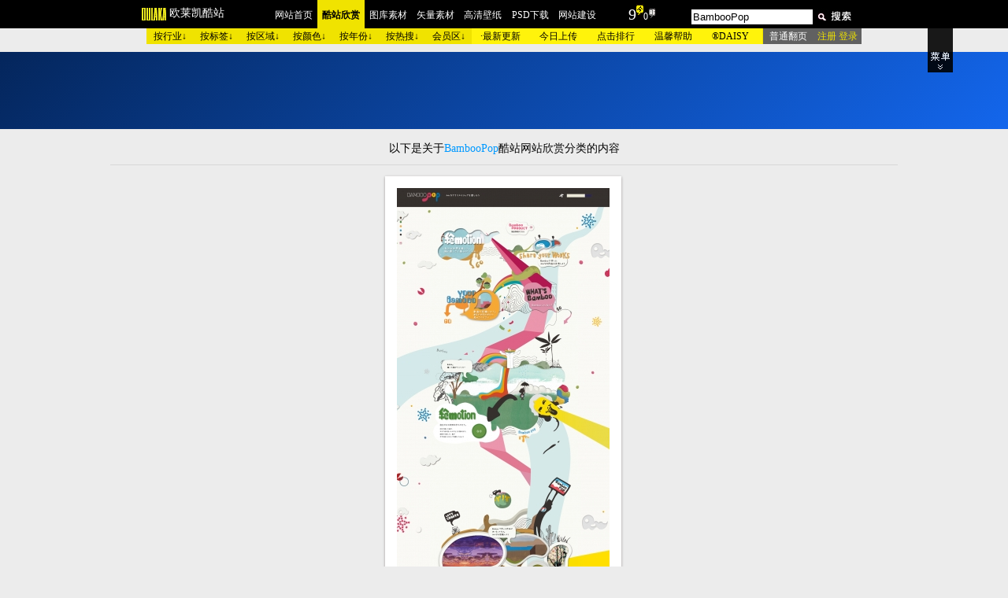

--- FILE ---
content_type: text/html
request_url: https://web.2008php.com/search.php?gyss=BambooPop&submit.x=35&submit.y=12
body_size: 20135
content:
<!DOCTYPE html PUBLIC "-//W3C//DTD XHTML 1.0 Transitional//EN" "http://www.w3.org/TR/xhtml1/DTD/xhtml1-transitional.dtd">
<html xmlns="http://www.w3.org/1999/xhtml">
<head>


<link rel="shortcut icon" href="/favicon.ico" />
<link rel="icon" sizes="any" mask href="https://www.2008php.com/favicon.png">
<meta name="keywords" content="酷站,酷站欣赏,酷站网,网站欣赏,酷站素材收藏,日韩酷站欣赏大全,欧美网站设计模板,优秀网页设计师作品,网站款式设计,网站建设">
<meta name="Description" content="欧莱凯酷站欣赏致力于分享国内外优秀网页设计师作品,为网页设计师提供创意设计灵感!" />
<link href="/xin2023.css" rel="stylesheet" type="text/css" />
<link href="/css/font-awesome.css" rel="stylesheet" type="text/css" />
<link href="/tipswindown.css" rel="stylesheet" type="text/css" />
<script src="/js/jquery_cd.js" type="text/javascript"></script>
<script src="/js/javascript_cd.js" type="text/javascript"></script>
<script type="text/javascript" src="/js/jquery.js"></script>
<script type="text/javascript" src="/js/tipswindown.js"></script>
<script type="text/javascript" src="/js/suotu.js"></script>
<script src="/js/jquery.min.js" type="text/javascript"/></script>
<script>
function ding(id, top, cook) {
  var div = document.createElement("div");
  div.classList.add("ding-div");
  div.innerHTML = "点赞成功！";
  document.body.appendChild(div);

  // 回调函数，用于处理返回的数据
  function handleResponse(data) {
    div.innerHTML += ' ' + data; // 在"点赞成功！"后面添加返回的数据
  }

  // 发送POST请求并处理返回的数据
  $.post("p2.php", { id: id, topy: top, cook: cook }, function(data) {
    handleResponse(data); // 调用回调函数处理返回的数据
	$("#cai_num" + id).hide(); // 隐藏元素
    $("#ding_num" + id).html('' + data);
  });

  setTimeout(function() {
    div.classList.add("success");
  }, 10);
  setTimeout(function() {
    document.body.removeChild(div);
  }, 3000);
}
</script>
<script>
function cai(id, top, cook) {
  var div = document.createElement("div");
  div.classList.add("ding-div");
  div.innerHTML = "踩成功！";
  document.body.appendChild(div);

  // 回调函数，用于处理返回的数据
  function handleResponse(data) {
    div.innerHTML += ' ' + data; // 在"点赞成功！"后面添加返回的数据
  }

  // 发送POST请求并处理返回的数据
  $.post("p3.php", { id: id, topy: top, cook: cook }, function(data) {
    handleResponse(data); // 调用回调函数处理返回的数据
		$("#ding_num" + id).hide(); // 隐藏元素
    $("#cai_num" + id).html('' + data);
  });

  setTimeout(function() {
    div.classList.add("success");
  }, 10);
  setTimeout(function() {
    document.body.removeChild(div);
  }, 3000);
}
</script>

<script>
function shoucang(id, top, cook) {
  var div = document.createElement("div");
  div.classList.add("ding-div");
  div.innerHTML = "请登录再收藏！";
  document.body.appendChild(div);

  // 回调函数，用于处理返回的数据
  function handleResponse(data) {
    div.innerHTML += ' ' ; // 在"点赞成功！"后面添加返回的数据
  }

  // 发送POST请求并处理返回的数据
  $.post("p2_shoucang.php", { id: id, topy: top, cook: cook }, function(data) {
    handleResponse(data); // 调用回调函数处理返回的数据
    $("#shoucang_num" + id).html('' + data);
  });

  setTimeout(function() {
    div.classList.add("success");
  }, 10);
  setTimeout(function() {
    document.body.removeChild(div);
  }, 3000);
}
</script>
<script>

function my_pinglun(id,topy,cook){
$.post("p2_shoucang_qingdenglu.php", {id:id,topy:topy,cook:cook},function(data){
$("#my_pinglun_num"+id).html(''+data);//首页的评论，没有登录显示
}); 
}
</script>

<meta http-equiv="Content-Type" content="text/html; charset=utf-8" />
<title>BambooPop酷站欣赏大全-网站欣赏专辑专题--欧莱凯酷站欣赏</title>



<script src="js/jquery.min.js" type="text/javascript"/></script>
<script>
function do_vote(id,topy,cook){
$.post("p2.php", {id:id,topy:topy,cook:cook},function(data){
$("#num_"+id).html('喜欢√'+data);
$("#vote_"+id).html('谢谢！');
}); 
}

function do_reset(){
$.post("p2.php", {action:'reset'},function(data){
if(data=='refrash'){
location.href='#';
}
}); 
}


function do_taoyan(id,topy,cook){
$.post("p3.php", {id:id,topy:topy,cook:cook},function(data){
$("#num2_"+id).html('讨厌√'+data);
$("#vote_"+id).html('您已经投过票了');
}); 
}

function do_reset(){
$.post("p3.php", {action:'reset'},function(data){
if(data=='refrash'){
location.href='#';
}
}); 
}
</script>




<link rel="shortcut icon" href="/favicon.ico" />
<link rel="icon" sizes="any" mask href="https://www.2008php.com/favicon.png">
<meta name="keywords" content="酷站,酷站欣赏,酷站网,网站欣赏,酷站素材收藏,日韩酷站欣赏大全,欧美网站设计模板,优秀网页设计师作品,网站款式设计,网站建设">
<meta name="Description" content="欧莱凯酷站欣赏致力于分享国内外优秀网页设计师作品,为网页设计师提供创意设计灵感!" />
<link href="/xin2023.css" rel="stylesheet" type="text/css" />
<link href="/css/font-awesome.css" rel="stylesheet" type="text/css" />
<link href="/tipswindown.css" rel="stylesheet" type="text/css" />
<script src="/js/jquery_cd.js" type="text/javascript"></script>
<script src="/js/javascript_cd.js" type="text/javascript"></script>
<script type="text/javascript" src="/js/jquery.js"></script>
<script type="text/javascript" src="/js/tipswindown.js"></script>
<script type="text/javascript" src="/js/suotu.js"></script>
<script src="/js/jquery.min.js" type="text/javascript"/></script>
<script>
function ding(id, top, cook) {
  var div = document.createElement("div");
  div.classList.add("ding-div");
  div.innerHTML = "点赞成功！";
  document.body.appendChild(div);

  // 回调函数，用于处理返回的数据
  function handleResponse(data) {
    div.innerHTML += ' ' + data; // 在"点赞成功！"后面添加返回的数据
  }

  // 发送POST请求并处理返回的数据
  $.post("p2.php", { id: id, topy: top, cook: cook }, function(data) {
    handleResponse(data); // 调用回调函数处理返回的数据
	$("#cai_num" + id).hide(); // 隐藏元素
    $("#ding_num" + id).html('' + data);
  });

  setTimeout(function() {
    div.classList.add("success");
  }, 10);
  setTimeout(function() {
    document.body.removeChild(div);
  }, 3000);
}
</script>
<script>
function cai(id, top, cook) {
  var div = document.createElement("div");
  div.classList.add("ding-div");
  div.innerHTML = "踩成功！";
  document.body.appendChild(div);

  // 回调函数，用于处理返回的数据
  function handleResponse(data) {
    div.innerHTML += ' ' + data; // 在"点赞成功！"后面添加返回的数据
  }

  // 发送POST请求并处理返回的数据
  $.post("p3.php", { id: id, topy: top, cook: cook }, function(data) {
    handleResponse(data); // 调用回调函数处理返回的数据
		$("#ding_num" + id).hide(); // 隐藏元素
    $("#cai_num" + id).html('' + data);
  });

  setTimeout(function() {
    div.classList.add("success");
  }, 10);
  setTimeout(function() {
    document.body.removeChild(div);
  }, 3000);
}
</script>

<script>
function shoucang(id, top, cook) {
  var div = document.createElement("div");
  div.classList.add("ding-div");
  div.innerHTML = "请登录再收藏！";
  document.body.appendChild(div);

  // 回调函数，用于处理返回的数据
  function handleResponse(data) {
    div.innerHTML += ' ' ; // 在"点赞成功！"后面添加返回的数据
  }

  // 发送POST请求并处理返回的数据
  $.post("p2_shoucang.php", { id: id, topy: top, cook: cook }, function(data) {
    handleResponse(data); // 调用回调函数处理返回的数据
    $("#shoucang_num" + id).html('' + data);
  });

  setTimeout(function() {
    div.classList.add("success");
  }, 10);
  setTimeout(function() {
    document.body.removeChild(div);
  }, 3000);
}
</script>
<script>

function my_pinglun(id,topy,cook){
$.post("p2_shoucang_qingdenglu.php", {id:id,topy:topy,cook:cook},function(data){
$("#my_pinglun_num"+id).html(''+data);//首页的评论，没有登录显示
}); 
}
</script>

</head>
<body>
<div id="topNav"><script type="text/javascript">
$(document).ready(function() {
$("#huiyuan").click(function(){
tipsWindown("欧莱凯酷站-用户登录窗口","url:get?login.php","570","180","true","","true","text");
return false;
});
    $("#sigema").click(function(){
tipsWindown("欧莱凯酷站欣赏-用户登录窗口","url:get?/sigema.php","1200","420","true","","true","text");
return false;
});
    $("#sigema1").click(function(){
tipsWindown("欧莱凯酷站欣赏-用户登录窗口","url:get?/sigema.php","1200","420","true","","true","text");
return false;
});
$("#sigema2").click(function(){
tipsWindown("欧莱凯酷站欣赏-用户登录窗口","url:get?/sigema.php","1200","420","true","","true","text");
return false;
});
$("#ly").click(function(){
tipsWindown("欧莱凯酷站欣赏-会员留言","url:get?ly.php","700","200","true","","true","text");
return false;
});
$("#up").click(function() {
tipsWindown("欧莱凯酷站--上传作品","text:&nbsp;&nbsp;<br>抱歉！您还没有登录，请注册登录后在提交，作品审核通过后，显示在网站酷站栏目与欧莱凯设计网首页。包括设计师作者名字与联系方式！有问题请加QQ：200894114。谢谢!<br><br>&nbsp;&nbsp;1、非创意的不收录<br>&nbsp;&nbsp;2、我们已经收录的不收录<br>&nbsp;&nbsp;3、粗制滥造的不收录<br>&nbsp;&nbsp;4、带木马病毒，政治黄色的不收录<br>&nbsp;&nbsp;5、非原创的不收录<br><br><br>","580","235","true","","true","text")
});
 });
 
  function openwindow(url,name,iWidth,iHeight)
 {
  var url;                                 //转向网页的地址;
  var name;                           //网页名称，可为空;
  var iWidth;                          //弹出窗口的宽度;
  var iHeight;                        //弹出窗口的高度;
  var iTop = (window.screen.availHeight-30-iHeight)/2;       //获得窗口的垂直位置;
  var iLeft = (window.screen.availWidth-10-iWidth)/2;           //获得窗口的水平位置;
  window.open(url,name,'height='+iHeight+',,innerHeight='+iHeight+',width='+iWidth+',innerWidth='+iWidth+',top='+iTop+',left='+iLeft+',toolbar=no,menubar=no,scrollbars=auto,resizeable=no,location=no,status=no');
 }
</script>
  <style>

.vip {
  background: black;
  width: 260px;
  height: 100px;
  line-height: 100px;
  color: #FFFFFF;
  position: fixed;
  bottom: 30%;
  left: 50%;
  transition: all 1s;
  opacity: 0;
  border-radius: 30px;
  text-align:center;
   z-index:99999999999999999999;
}

.vip.success {
  transform: translateY(-100%);
  opacity: 1;


}

    </style>
<div id="daohang_bg"><!--大黑色导航开始-->
<div id="zhongjian"><!--中间导航开始-->
<div id="logo"><li style="color:#FFF; margin-left:43px; font-size:14px; font-family: Microsoft Yahei; margin-top:8px;">欧莱凯酷站</li></div>
<div id="wenzi">
<ul style="margin-left:35px">
<li ><a href="https://www.2008php.com" class="daohangzi" target="_blank"  title="点击查看欧莱凯设计网主站">网站首页</a></li>
<li class="daohang_kuzhan"><a href="https://web.2008php.com/" title="点击查看欧莱凯设计酷站欣赏材栏目" class="daohangzi_cu">酷站欣赏</a></li>
<li ><a href="https://www.2008php.com"  target="_blank" class="daohangzi" title="点击查看欧莱凯设计图库素材栏目">图库素材</a></li>
<li ><a href="https://www.2008php.com/?topy=13&dz=1" class="daohangzi"target="_blank" title="点击查看AI高清矢量素材元素下载">矢量素材</a></li>
<li ><a href="https://www.2008php.com/Design_search.php?id=47" target="_blank"  class="daohangzi"  title="点击查看欧莱凯高清壁纸">高清壁纸</a></li>
<li ><a href="https://psd.2008php.com/" target="_blank" class="daohangzi" title="点击查看欧莱凯设计网PSD下载栏目">PSD下载</a></li>
<li ><a href="https://2008php.com/wangzhanweihu.php" target="_blank" class="daohangzi" title="点击查看欧莱凯设计网-网站建设栏目">网站建设</a></li>
</ul>
</div>
<div id="gengxinshuzi"><ul><li><a href="/pic_news.php?topy=2026-02-01" target="_blank" class="pv_shuzi" title="点击查看2026-02-01上传的酷站">9</a><img src="/images/jt.jpg" alt="点击查看2026-02-01上传的酷站"/><a href="/pic_news.php?topy=2026-01-31" target="_blank" class="daohangzi" title="点击查看2026-01-31上传的酷站">0</a><img src="/images/zt.jpg" alt="点击查看2026-01-31上传的酷站"/></li></ul></div>
<div id="sousuo"><!--中间搜索开始-->
<ul>
<li class="daohangzi"><div id = "search">
    
    

<FORM action="search.php" method=get >
  <INPUT class=k onblur=if(!value){value=defaultValue;} onFocus="this.value=''" 
value="BambooPop"
name="gyss" id="gyss" size="20"><input name="submit" type="image" value="ee" src="images/s.jpg" alt="点击进行搜索"  style="margin-top:10px; margin-left:5px;"/>
</FORM>

</div>



</li>
</ul>
</div>
</div><!--中间搜索结束-->
</div><!--大黑色导航结束-->
<div id="tukufenlei"><!--酷站欣赏大导航开始-->
<div id="sange_tuku">
<div class="sange_1_tuku">



<script type="text/javascript">
		sfHover = function() {
		var sfEls = document.getElementById("navMenu").getElementsByTagName("LI");
		for (var i=0; i<sfEls.length; i++) {
		sfEls[i].onmouseover=function() {
		this.className+=" sfhover";
		}
		sfEls[i].onmouseout=function() {
		this.className=this.className.replace(new RegExp(" sfhover\\b"), "");
		}
		}
		}
		if (window.attachEvent) window.attachEvent("onload", sfHover);
		</script>
<div id="navMenu">
<UL class="menu1">
<li class="navthis8"><a href="#" title="按行业类型搜素酷站" class="chunheise">按行业↓</a>
<ul style="WIDTH: 775px">
<li><a href="/?dz=&leixing=1"title="点击查看门户政府酷站欣赏"  class="chunheise" >门户政府</a></li><li><a href="/?dz=&leixing=2"title="点击查看影视广播酷站欣赏" class="chunheise">影视广播</a></li><li><a href="/?dz=&leixing=3"title="点击查看房产装饰楼盘酷站欣赏" class="chunheise">房产装饰</a></li><li><a href="/?dz=&leixing=4"title="点击查看电脑数码酷站欣赏" class="chunheise">电脑数码</a></li><li><a href="/?dz=&leixing=5"title="点击查看购物商务商城酷站欣赏" class="chunheise">购物商务</a></li><li><a href="/?dz=&leixing=6"title="点击查看美容化妆酷站欣赏" class="chunheise">美容化妆</a></li><li><a href="/?dz=&leixing=7"title="点击查看游戏娱乐酷站欣赏" class="chunheise">游戏娱乐</a></li><li><a href="/?dz=&leixing=8"title="点击查看音乐视听酷站欣赏" class="chunheise">音乐视听</a></li><li><a href="/?dz=&leixing=9"title="点击查看手机通讯酷站欣赏" class="chunheise">手机酷站</a></li><li><a href="/?dz=&leixing=10"title="点击查看生活时尚酷站欣赏" class="chunheise">生活时尚</a></li><li><a href="/?dz=&leixing=11"title="点击查看汽车交通酷站欣赏" class="chunheise">汽车交通</a></li><li><a href="/?dz=&leixing=12"title="点击查看学校教育酷站欣赏" class="chunheise">学校教育</a></li><li><a href="/?dz=&leixing=13"title="点击查看个人网站酷站欣赏" class="chunheise">个人网站</a></li><li><a href="/?dz=&leixing=14"title="点击查看卡通漫画酷站欣赏" class="chunheise">卡通漫画</a></li><li><a href="/?dz=&leixing=15"title="点击查看工作室酷站欣赏" class="chunheise">工作室型</a></li><li><a href="/?dz=&leixing=16"title="点击查看医疗健康酷站欣赏" class="chunheise">医疗健康</a></li><li><a href="/?dz=&leixing=17"title="点击查看企业公司展示酷站欣赏" class="chunheise">企业展示</a></li><li><a href="/?dz=&leixing=18"title="点击查看文化艺术酷站欣赏" class="chunheise">文化艺术</a></li><li><a href="/?dz=&leixing=19"title="点击查看酒店宾馆酷站欣赏" class="chunheise">酒店宾馆</a></li><li><a href="/?dz=&leixing=20"title="点击查看金融财经酷站欣赏" class="chunheise">金融财经</a></li><li><a href="/?dz=&leixing=21"title="点击查看体育运动酷站欣赏" class="chunheise">体育运动</a></li><li><a href="/?dz=&leixing=22"title="点击查看旅游度假酷站欣赏" class="chunheise">旅游度假</a></li><li><a href="/?dz=&leixing=23"title="点击查看爱情交友酷站欣赏" class="chunheise">爱情交友</a></li><li><a href="/?dz=&leixing=24"title="点击查看饮食食品酷站欣赏" class="chunheise">饮食食品</a></li><li><a href="/?dz=&leixing=25"title="点击查看产品展示酷站欣赏" class="chunheise">产品展示</a></li><li><a href="/?dz=&leixing=26"title="点击查看服饰品牌酷站欣赏" class="chunheise">服饰品牌</a></li><li><a href="/?dz=&leixing=27"title="点击查看儿童网站酷站欣赏" class="chunheise">亲子母婴</a></li><li><a href="/?dz=&leixing=28"title="点击查看艺术设计酷站欣赏" class="chunheise">艺术设计</a></li><li><a href="/?dz=&leixing=29"title="点击查看相册摄影酷站欣赏" class="chunheise">相册摄影</a></li><li><a href="/?dz=&leixing=47"title="点击查看餐厅饭店酷站欣赏" class="chunheise">餐厅饭店</a></li><li><a href="/?dz=&leixing=31"title="点击查看室内设计酷站欣赏" class="chunheise">室内设计</a></li><li><a href="/?dz=&leixing=32"title="点击查看家居建材酷站欣赏" class="chunheise">家居建材</a></li><li><a href="/?dz=&leixing=34"title="点击查看珠宝首饰酷站欣赏" class="chunheise">珠宝首饰</a></li><li><a href="/?dz=&leixing=35"title="点击查看家具厨具酷站欣赏" class="chunheise">家具厨具</a></li><li><a href="/?dz=&leixing=36"title="点击查看人力资源酷站欣赏" class="chunheise">人力资源</a></li><li><a href="/?dz=&leixing=38"title="点击查看数码相机酷站欣赏" class="chunheise">数码相机</a></li><li><a href="/?dz=&leixing=39"title="点击查看家用电器酷站欣赏" class="chunheise">家用电器</a></li><li><a href="/?dz=&leixing=40"title="点击查看明星酷站酷站欣赏" class="chunheise">明星酷站</a></li><li><a href="/?dz=&leixing=41"title="点击查看庆典节日酷站欣赏" class="chunheise">庆典节日</a></li><li><a href="/?dz=&leixing=42"title="点击查看奢侈品牌酷站欣赏" class="chunheise">奢侈品牌</a></li><li><a href="/?dz=&leixing=43"title="点击查看手表皮带酷站欣赏" class="chunheise">手表皮带</a></li><li><a href="/?dz=&leixing=44"title="点击查看女性用品酷站欣赏" class="chunheise">女性用品</a></li><li><a href="/?dz=&leixing=45"title="点击查看动物宠物酷站欣赏" class="chunheise">动物宠物</a></li><li><a href="/?dz=&leixing=46"title="点击查看烟酒茶水酷站欣赏" class="chunheise">烟酒茶水</a></li><li><a href="/?dz=&leixing=30"title="点击查看其他没有分类栏目酷站欣赏"  class="chunheise">其他类型</a></li><li><a href="/S.php?id=4&dz="title="点击查html5酷站欣赏" class="chunheise">HTML5↖</a></li>
        </ul>
    </li>
	
	    <li class="navthis1"><a href='#' title="按酷站标签搜索酷站" class="chunheise">按标签↓</a>
<ul style="WIDTH: 716px">
<li><a href="/S.php?id=4&dz=" class="chunheise" title="点击查看TAG标签为HTML5的酷站欣赏">HTML5</a></li>
<li><a href="/S.php?id=6&dz=" class="chunheise" title="点击查看TAG标签为手机的酷站欣赏">手机</a></li>
<li><a href="/S.php?id=7&dz=" class="chunheise" title="点击查看TAG标签为汽车的酷站欣赏">汽车</a></li>
<li><a href="/S.php?id=8&dz=" class="chunheise" title="点击查看TAG标签为水果的酷站欣赏">水果</a></li>
<li><a href="/S.php?id=9&dz=" class="chunheise" title="点击查看TAG标签为彩妆的酷站欣赏">彩妆</a></li>
<li><a href="/S.php?id=10&dz=" class="chunheise" title="点击查看TAG标签为跑车的酷站欣赏">跑车</a></li>
<li><a href="/S.php?id=11&dz=" class="chunheise" title="点击查看TAG标签为车的酷站欣赏">车</a></li>
<li><a href="/S.php?id=12&dz=" class="chunheise" title="点击查看TAG标签为鞋的酷站欣赏">鞋</a></li>
<li><a href="/S.php?id=13&dz=" class="chunheise" title="点击查看TAG标签为包的酷站欣赏">包</a></li>
<li><a href="/S.php?id=14&dz=" class="chunheise" title="点击查看TAG标签为水墨的酷站欣赏">水墨</a></li>
<li><a href="/S.php?id=15&dz=" class="chunheise" title="点击查看TAG标签为游戏的酷站欣赏">游戏</a></li>
<li><a href="/S.php?id=16&dz=" class="chunheise" title="点击查看TAG标签为中国风的酷站欣赏">中国风</a></li>
<li><a href="/S.php?id=17&dz=" class="chunheise" title="点击查看TAG标签为洗面奶的酷站欣赏">洗面奶</a></li>
<li><a href="/S.php?id=18&dz=" class="chunheise" title="点击查看TAG标签为儿童的酷站欣赏">儿童</a></li>
<li><a href="/S.php?id=19&dz=" class="chunheise" title="点击查看TAG标签为沐浴露的酷站欣赏">沐浴露</a></li>
<li><a href="/S.php?id=20&dz=" class="chunheise" title="点击查看TAG标签为婴儿的酷站欣赏">婴儿</a></li>
<li><a href="/S.php?id=21&dz=" class="chunheise" title="点击查看TAG标签为自行车的酷站欣赏">自行车</a></li>
<li><a href="/S.php?id=22&dz=" class="chunheise" title="点击查看TAG标签为椅子的酷站欣赏">椅子</a></li>
<li><a href="/S.php?id=23&dz=" class="chunheise" title="点击查看TAG标签为耳机的酷站欣赏">耳机</a></li>
<li><a href="/S.php?id=25&dz=" class="chunheise" title="点击查看TAG标签为三星的酷站欣赏">三星</a></li>
<li><a href="/S.php?id=26&dz=" class="chunheise" title="点击查看TAG标签为沙发的酷站欣赏">沙发</a></li>
<li><a href="/S.php?id=27&dz=" class="chunheise" title="点击查看TAG标签为内衣的酷站欣赏">内衣</a></li>
<li><a href="/S.php?id=28&dz=" class="chunheise" title="点击查看TAG标签为LG的酷站欣赏">LG</a></li>
<li><a href="/S.php?id=29&dz=" class="chunheise" title="点击查看TAG标签为飞机的酷站欣赏">飞机</a></li>
<li><a href="/S.php?id=30&dz=" class="chunheise" title="点击查看TAG标签为药的酷站欣赏">药</a></li>
<li><a href="/S.php?id=31&dz=" class="chunheise" title="点击查看TAG标签为胸罩的酷站欣赏">胸罩</a></li>
<li><a href="/S.php?id=32&dz=" class="chunheise" title="点击查看TAG标签为避孕套的酷站欣赏">避孕套</a></li>
<li><a href="/S.php?id=33&dz=" class="chunheise" title="点击查看TAG标签为刀的酷站欣赏">刀</a></li>
<li><a href="/S.php?id=34&dz=" class="chunheise" title="点击查看TAG标签为宠物的酷站欣赏">宠物</a></li>
<li><a href="/S.php?id=36&dz=" class="chunheise" title="点击查看TAG标签为CYON的酷站欣赏">CYON</a></li>
<li><a href="/S.php?id=37&dz=" class="chunheise" title="点击查看TAG标签为羽绒服的酷站欣赏">羽绒服</a></li>
<li><a href="/S.php?id=38&dz=" class="chunheise" title="点击查看TAG标签为摄影的酷站欣赏">摄影</a></li>
<li><a href="/S.php?id=40&dz=" class="chunheise" title="点击查看TAG标签为美食的酷站欣赏">美食</a></li>
<li><a href="/S.php?id=41&dz=" class="chunheise" title="点击查看TAG标签为披萨的酷站欣赏">披萨</a></li>
<li><a href="/S.php?id=42&dz=" class="chunheise" title="点击查看TAG标签为酒店的酷站欣赏">酒店</a></li>
<li><a href="/S.php?id=43&dz=" class="chunheise" title="点击查看TAG标签为摩托车的酷站欣赏">摩托车</a></li>
<li><a href="/S.php?id=44&dz=" class="chunheise" title="点击查看TAG标签为插画的酷站欣赏">插画</a></li>
<li><a href="/S.php?id=45&dz=" class="chunheise" title="点击查看TAG标签为艺术的酷站欣赏">艺术</a></li>
<li><a href="/S.php?id=47&dz=" class="chunheise" title="点击查看TAG标签为动画的酷站欣赏">动画</a></li>
<li><a href="/S.php?id=48&dz=" class="chunheise" title="点击查看TAG标签为椅子的酷站欣赏">椅子</a></li>
<li><a href="/S.php?id=49&dz=" class="chunheise" title="点击查看TAG标签为宾馆的酷站欣赏">宾馆</a></li>
<li><a href="/S.php?id=50&dz=" class="chunheise" title="点击查看TAG标签为男人的酷站欣赏">男人</a></li>
<li><a href="/S.php?id=51&dz=" class="chunheise" title="点击查看TAG标签为温泉的酷站欣赏">温泉</a></li>
<li><a href="/S.php?id=52&dz=" class="chunheise" title="点击查看TAG标签为宗教的酷站欣赏">宗教</a></li>
<li><a href="/S.php?id=53&dz=" class="chunheise" title="点击查看TAG标签为鹦鹉的酷站欣赏">鹦鹉</a></li>
<li><a href="/S.php?id=54&dz=" class="chunheise" title="点击查看TAG标签为别墅的酷站欣赏">别墅</a></li>
<li><a href="/S.php?id=55&dz=" class="chunheise" title="点击查看TAG标签为披萨的酷站欣赏">披萨</a></li>
<li><a href="/S.php?id=56&dz=" class="chunheise" title="点击查看TAG标签为面包的酷站欣赏">面包</a></li>
<li><a href="/S.php?id=57&dz=" class="chunheise" title="点击查看TAG标签为诺基亚的酷站欣赏">诺基亚</a></li>
<li><a href="/S.php?id=59&dz=" class="chunheise" title="点击查看TAG标签为楼盘的酷站欣赏">楼盘</a></li>
<li><a href="/S.php?id=60&dz=" class="chunheise" title="点击查看TAG标签为冰箱的酷站欣赏">冰箱</a></li>
<li><a href="/S.php?id=61&dz=" class="chunheise" title="点击查看TAG标签为耐克的酷站欣赏">耐克</a></li>
<li><a href="/S.php?id=62&dz=" class="chunheise" title="点击查看TAG标签为沙发的酷站欣赏">沙发</a></li>
<li><a href="/S.php?id=63&dz=" class="chunheise" title="点击查看TAG标签为房地产的酷站欣赏">房地产</a></li>
<li><a href="/S.php?id=64&dz=" class="chunheise" title="点击查看TAG标签为手机的酷站欣赏">手机</a></li>
<li><a href="/S.php?id=65&dz=" class="chunheise" title="点击查看TAG标签为化妆品的酷站欣赏">化妆品</a></li>
<li><a href="/S.php?id=66&dz=" class="chunheise" title="点击查看TAG标签为时尚的酷站欣赏">时尚</a></li>
<li><a href="/S.php?id=67&dz=" class="chunheise" title="点击查看TAG标签为奢侈的酷站欣赏">奢侈</a></li>
<li><a href="/S.php?id=68&dz=" class="chunheise" title="点击查看TAG标签为礼品的酷站欣赏">礼品</a></li>
<li><a href="/S.php?id=69&dz=" class="chunheise" title="点击查看TAG标签为矿泉水的酷站欣赏">矿泉水</a></li>
<li><a href="/S.php?id=70&dz=" class="chunheise" title="点击查看TAG标签为红酒的酷站欣赏">红酒</a></li>
<li><a href="/S.php?id=72&dz=" class="chunheise" title="点击查看TAG标签为画册的酷站欣赏">画册</a></li>
<li><a href="/S.php?id=73&dz=" class="chunheise" title="点击查看TAG标签为相册的酷站欣赏">相册</a></li>
<li><a href="/S.php?id=74&dz=" class="chunheise" title="点击查看TAG标签为宣传册的酷站欣赏">宣传册</a></li>
<li><a href="/S.php?id=75&dz=" class="chunheise" title="点击查看TAG标签为学校的酷站欣赏">学校</a></li>
<li><a href="/S.php?id=76&dz=" class="chunheise" title="点击查看TAG标签为医疗的酷站欣赏">医疗</a></li>
<li><a href="/S.php?id=580&dz=" class="chunheise" title="点击查看TAG标签为SAMSUNG的酷站欣赏">SAMSUNG</a></li>
<li><a href="/S.php?id=583&dz=" class="chunheise" title="点击查看TAG标签为设计师的酷站欣赏">设计师</a></li>
<li><a href="/S.php?id=584&dz=" class="chunheise" title="点击查看TAG标签为啤酒的酷站欣赏">啤酒</a></li>
<li><a href="/S.php?id=585&dz=" class="chunheise" title="点击查看TAG标签为剃须刀的酷站欣赏">剃须刀</a></li>
<li><a href="/S.php?id=586&dz=" class="chunheise" title="点击查看TAG标签为云的酷站欣赏">云</a></li>
<li><a href="/S.php?id=587&dz=" class="chunheise" title="点击查看TAG标签为商场的酷站欣赏">商场</a></li>
<li><a href="/S.php?id=588&dz=" class="chunheise" title="点击查看TAG标签为配件的酷站欣赏">配件</a></li>
<li><a href="/S.php?id=589&dz=" class="chunheise" title="点击查看TAG标签为软件的酷站欣赏">软件</a></li>
<li><a href="/S.php?id=590&dz=" class="chunheise" title="点击查看TAG标签为笔记本的酷站欣赏">笔记本</a></li>
<li><a href="/S.php?id=591&dz=" class="chunheise" title="点击查看TAG标签为牛奶的酷站欣赏">牛奶</a></li>
<li><a href="/S.php?id=592&dz=" class="chunheise" title="点击查看TAG标签为衬衫的酷站欣赏">衬衫</a></li>
<li><a href="/S.php?id=593&dz=" class="chunheise" title="点击查看TAG标签为鞋的酷站欣赏">鞋</a></li>
<li><a href="/S.php?id=594&dz=" class="chunheise" title="点击查看TAG标签为厨具的酷站欣赏">厨具</a></li>
<li><a href="/S.php?id=595&dz=" class="chunheise" title="点击查看TAG标签为腕表的酷站欣赏">腕表</a></li>
<li><a href="/S.php?id=596&dz=" class="chunheise" title="点击查看TAG标签为首饰的酷站欣赏">首饰</a></li>
<li><a href="/S.php?id=597&dz=" class="chunheise" title="点击查看TAG标签为珠宝的酷站欣赏">珠宝</a></li>
<li><a href="/S.php?id=598&dz=" class="chunheise" title="点击查看TAG标签为拉面的酷站欣赏">拉面</a></li>
<li><a href="/S.php?id=600&dz=" class="chunheise" title="点击查看TAG标签为水的酷站欣赏">水</a></li>
<li><a href="/S.php?id=601&dz=" class="chunheise" title="点击查看TAG标签为相机的酷站欣赏">相机</a></li>
<li><a href="/S.php?id=602&dz=" class="chunheise" title="点击查看TAG标签为音乐的酷站欣赏">音乐</a></li>
<li><a href="/S.php?id=603&dz=" class="chunheise" title="点击查看TAG标签为芭蕾舞的酷站欣赏">芭蕾舞</a></li>
<li><a href="/S.php?id=604&dz=" class="chunheise" title="点击查看TAG标签为小提琴的酷站欣赏">小提琴</a></li>
<li><a href="/S.php?id=606&dz=" class="chunheise" title="点击查看TAG标签为小提琴的酷站欣赏">小提琴</a></li>
<li><a href="/S.php?id=607&dz=" class="chunheise" title="点击查看TAG标签为电影的酷站欣赏">电影</a></li>
<li><a href="/S.php?id=608&dz=" class="chunheise" title="点击查看TAG标签为眼镜的酷站欣赏">眼镜</a></li>
<li><a href="/S.php?id=609&dz=" class="chunheise" title="点击查看TAG标签为轮胎的酷站欣赏">轮胎</a></li>
<li><a href="/S.php?id=610&dz=" class="chunheise" title="点击查看TAG标签为西装的酷站欣赏">西装</a></li>
<li><a href="/S.php?id=611&dz=" class="chunheise" title="点击查看TAG标签为服饰的酷站欣赏">服饰</a></li>
<li><a href="/S.php?id=612&dz=" class="chunheise" title="点击查看TAG标签为奢侈品的酷站欣赏">奢侈品</a></li>
<li><a href="/S.php?id=613&dz=" class="chunheise" title="点击查看TAG标签为香水的酷站欣赏">香水</a></li>
<li><a href="/S.php?id=614&dz=" class="chunheise" title="点击查看TAG标签为高尔夫的酷站欣赏">高尔夫</a></li>
<li><a href="/S.php?id=615&dz=" class="chunheise" title="点击查看TAG标签为足球的酷站欣赏">足球</a></li>
<li><a href="/S.php?id=616&dz=" class="chunheise" title="点击查看TAG标签为减肥的酷站欣赏">减肥</a></li>
<li><a href="/S.php?id=617&dz=" class="chunheise" title="点击查看TAG标签为航空的酷站欣赏">航空</a></li>
<li><a href="/S.php?id=618&dz=" class="chunheise" title="点击查看TAG标签为毛巾的酷站欣赏">毛巾</a></li>
<li><a href="/S.php?id=619&dz=" class="chunheise" title="点击查看TAG标签为袜子的酷站欣赏">袜子</a></li>
<li><a href="/S.php?id=620&dz=" class="chunheise" title="点击查看TAG标签为新年的酷站欣赏">新年</a></li>
<li><a href="/S.php?id=621&dz=" class="chunheise" title="点击查看TAG标签为春节的酷站欣赏">春节</a></li>
<li><a href="/S.php?id=622&dz=" class="chunheise" title="点击查看TAG标签为影楼的酷站欣赏">影楼</a></li>
<li><a href="/S.php?id=623&dz=" class="chunheise" title="点击查看TAG标签为博物馆的酷站欣赏">博物馆</a></li>
<li><a href="/S.php?id=624&dz=" class="chunheise" title="点击查看TAG标签为眼镜的酷站欣赏">眼镜</a></li>
<li><a href="/S.php?id=625&dz=" class="chunheise" title="点击查看TAG标签为席梦思的酷站欣赏">席梦思</a></li>
<li><a href="/S.php?id=626&dz=" class="chunheise" title="点击查看TAG标签为床垫的酷站欣赏">床垫</a></li>
<li><a href="/S.php?id=627&dz=" class="chunheise" title="点击查看TAG标签为APP的酷站欣赏">APP</a></li>
<li><a href="/S.php?id=628&dz=" class="chunheise" title="点击查看TAG标签为软件的酷站欣赏">软件</a></li>
<li><a href="/S.php?id=629&dz=" class="chunheise" title="点击查看TAG标签为温泉的酷站欣赏">温泉</a></li>
<li><a href="/S.php?id=630&dz=" class="chunheise" title="点击查看TAG标签为度假的酷站欣赏">度假</a></li>
<li><a href="/S.php?id=631&dz=" class="chunheise" title="点击查看TAG标签为菱形的酷站欣赏">菱形</a></li>
<li><a href="/S.php?id=632&dz=" class="chunheise" title="点击查看TAG标签为体检的酷站欣赏">体检</a></li>
<li><a href="/S.php?id=633&dz=" class="chunheise" title="点击查看TAG标签为健康的酷站欣赏">健康</a></li>
<li><a href="/S.php?id=634&dz=" class="chunheise" title="点击查看TAG标签为煤炭的酷站欣赏">煤炭</a></li>
<li><a href="/S.php?id=635&dz=" class="chunheise" title="点击查看TAG标签为建材的酷站欣赏">建材</a></li>
<li><a href="/S.php?id=636&dz=" class="chunheise" title="点击查看TAG标签为室内设计的酷站欣赏">室内设计</a></li>
<li><a href="/S.php?id=637&dz=" class="chunheise" title="点击查看TAG标签为建筑的酷站欣赏">建筑</a></li>
<li><a href="/S.php?id=638&dz=" class="chunheise" title="点击查看TAG标签为美术馆的酷站欣赏">美术馆</a></li>
<li><a href="/S.php?id=639&dz=" class="chunheise" title="点击查看TAG标签为展馆的酷站欣赏">展馆</a></li>
<li><a href="/S.php?id=641&dz=" class="chunheise" title="点击查看TAG标签为药物的酷站欣赏">药物</a></li>
<li><a href="/S.php?id=642&dz=" class="chunheise" title="点击查看TAG标签为药品的酷站欣赏">药品</a></li>
<li><a href="/S.php?id=643&dz=" class="chunheise" title="点击查看TAG标签为APP的酷站欣赏">APP</a></li>
<li><a href="/S.php?id=644&dz=" class="chunheise" title="点击查看TAG标签为自行车的酷站欣赏">自行车</a></li>
<li><a href="/S.php?id=645&dz=" class="chunheise" title="点击查看TAG标签为共享单车的酷站欣赏">共享单车</a></li>
<li><a href="/S.php?id=646&dz=" class="chunheise" title="点击查看TAG标签为VR的酷站欣赏">VR</a></li>
<li><a href="/S.php?id=647&dz=" class="chunheise" title="点击查看TAG标签为3D的酷站欣赏">3D</a></li>
<li><a href="/S.php?id=648&dz=" class="chunheise" title="点击查看TAG标签为CSS3的酷站欣赏">CSS3</a></li>
<li><a href="/S.php?id=649&dz=" class="chunheise" title="点击查看TAG标签为新年的酷站欣赏">新年</a></li>
<li><a href="/S.php?id=650&dz=" class="chunheise" title="点击查看TAG标签为春节的酷站欣赏">春节</a></li>
<li><a href="/S.php?id=651&dz=" class="chunheise" title="点击查看TAG标签为圣诞节的酷站欣赏">圣诞节</a></li>
<li><a href="/S.php?id=652&dz=" class="chunheise" title="点击查看TAG标签为新年快乐的酷站欣赏">新年快乐</a></li>
<li><a href="/S.php?id=653&dz=" class="chunheise" title="点击查看TAG标签为洗面奶的酷站欣赏">洗面奶</a></li>
<li><a href="/S.php?id=654&dz=" class="chunheise" title="点击查看TAG标签为外科的酷站欣赏">外科</a></li>
<li><a href="/S.php?id=655&dz=" class="chunheise" title="点击查看TAG标签为整容的酷站欣赏">整容</a></li>
<li><a href="/S.php?id=656&dz=" class="chunheise" title="点击查看TAG标签为整形的酷站欣赏">整形</a></li>
<li><a href="/S.php?id=657&dz=" class="chunheise" title="点击查看TAG标签为招聘的酷站欣赏">招聘</a></li>
<li><a href="/S.php?id=658&dz=" class="chunheise" title="点击查看TAG标签为秋装的酷站欣赏">秋装</a></li>
<li><a href="/S.php?id=659&dz=" class="chunheise" title="点击查看TAG标签为求职的酷站欣赏">求职</a></li>
<li><a href="/S.php?id=660&dz=" class="chunheise" title="点击查看TAG标签为外卖的酷站欣赏">外卖</a></li>
<li><a href="/S.php?id=661&dz=" class="chunheise" title="点击查看TAG标签为快递的酷站欣赏">快递</a></li>
<li><a href="/S.php?id=662&dz=" class="chunheise" title="点击查看TAG标签为建筑师的酷站欣赏">建筑师</a></li>
<li><a href="/S.php?id=663&dz=" class="chunheise" title="点击查看TAG标签为律师的酷站欣赏">律师</a></li>
<li><a href="/S.php?id=664&dz=" class="chunheise" title="点击查看TAG标签为旅社的酷站欣赏">旅社</a></li>
<li><a href="/S.php?id=665&dz=" class="chunheise" title="点击查看TAG标签为温泉的酷站欣赏">温泉</a></li>
<li><a href="/S.php?id=666&dz=" class="chunheise" title="点击查看TAG标签为孕妇的酷站欣赏">孕妇</a></li>
<li><a href="/S.php?id=667&dz=" class="chunheise" title="点击查看TAG标签为发廊的酷站欣赏">发廊</a></li>
<li><a href="/S.php?id=668&dz=" class="chunheise" title="点击查看TAG标签为成衣的酷站欣赏">成衣</a></li>
<li><a href="/S.php?id=669&dz=" class="chunheise" title="点击查看TAG标签为阁楼的酷站欣赏">阁楼</a></li>
<li><a href="/S.php?id=670&dz=" class="chunheise" title="点击查看TAG标签为美容院的酷站欣赏">美容院</a></li>
<li><a href="/S.php?id=671&dz=" class="chunheise" title="点击查看TAG标签为美发的酷站欣赏">美发</a></li>
<li><a href="/S.php?id=672&dz=" class="chunheise" title="点击查看TAG标签为理发的酷站欣赏">理发</a></li>
<li><a href="/S.php?id=673&dz=" class="chunheise" title="点击查看TAG标签为艺术家的酷站欣赏">艺术家</a></li>
<li><a href="/S.php?id=674&dz=" class="chunheise" title="点击查看TAG标签为化妆师的酷站欣赏">化妆师</a></li>
<li><a href="/S.php?id=675&dz=" class="chunheise" title="点击查看TAG标签为摄影师的酷站欣赏">摄影师</a></li>
<li><a href="/S.php?id=676&dz=" class="chunheise" title="点击查看TAG标签为动画的酷站欣赏">动画</a></li>
<li><a href="/S.php?id=677&dz=" class="chunheise" title="点击查看TAG标签为家具的酷站欣赏">家具</a></li>
<li><a href="/S.php?id=678&dz=" class="chunheise" title="点击查看TAG标签为门的酷站欣赏">门</a></li>
<li><a href="/S.php?id=679&dz=" class="chunheise" title="点击查看TAG标签为厨具的酷站欣赏">厨具</a></li>
<li><a href="/S.php?id=680&dz=" class="chunheise" title="点击查看TAG标签为刀的酷站欣赏">刀</a></li>
<li><a href="/S.php?id=681&dz=" class="chunheise" title="点击查看TAG标签为工艺的酷站欣赏">工艺</a></li>
<li><a href="/S.php?id=682&dz=" class="chunheise" title="点击查看TAG标签为公益的酷站欣赏">公益</a></li>
<li><a href="/S.php?id=683&dz=" class="chunheise" title="点击查看TAG标签为卫浴的酷站欣赏">卫浴</a></li>
<li><a href="/S.php?id=684&dz=" class="chunheise" title="点击查看TAG标签为裁缝的酷站欣赏">裁缝</a></li>
<li><a href="/S.php?id=685&dz=" class="chunheise" title="点击查看TAG标签为教育的酷站欣赏">教育</a></li>
<li><a href="/S.php?id=686&dz=" class="chunheise" title="点击查看TAG标签为学生的酷站欣赏">学生</a></li>
<li><a href="/S.php?id=687&dz=" class="chunheise" title="点击查看TAG标签为基金的酷站欣赏">基金</a></li>
<li><a href="/S.php?id=688&dz=" class="chunheise" title="点击查看TAG标签为电动车的酷站欣赏">电动车</a></li>
<li><a href="/S.php?id=689&dz=" class="chunheise" title="点击查看TAG标签为特斯拉的酷站欣赏">特斯拉</a></li>
<li><a href="/S.php?id=690&dz=" class="chunheise" title="点击查看TAG标签为快餐的酷站欣赏">快餐</a></li>
<li><a href="/S.php?id=691&dz=" class="chunheise" title="点击查看TAG标签为建材的酷站欣赏">建材</a></li>
<li><a href="/S.php?id=692&dz=" class="chunheise" title="点击查看TAG标签为矿泉水的酷站欣赏">矿泉水</a></li>
<li><a href="/S.php?id=693&dz=" class="chunheise" title="点击查看TAG标签为饮用水的酷站欣赏">饮用水</a></li>
<li><a href="/S.php?id=694&dz=" class="chunheise" title="点击查看TAG标签为音乐的酷站欣赏">音乐</a></li>
<li><a href="/S.php?id=695&dz=" class="chunheise" title="点击查看TAG标签为钢琴的酷站欣赏">钢琴</a></li>
<li><a href="/S.php?id=696&dz=" class="chunheise" title="点击查看TAG标签为音乐家的酷站欣赏">音乐家</a></li>
<li><a href="/S.php?id=697&dz=" class="chunheise" title="点击查看TAG标签为皮革袋的酷站欣赏">皮革袋</a></li>
<li><a href="/S.php?id=698&dz=" class="chunheise" title="点击查看TAG标签为袋子的酷站欣赏">袋子</a></li>
<li><a href="/S.php?id=699&dz=" class="chunheise" title="点击查看TAG标签为网络的酷站欣赏">网络</a></li>
<li><a href="/S.php?id=700&dz=" class="chunheise" title="点击查看TAG标签为皮包的酷站欣赏">皮包</a></li>
</ul>
    </li> 
    <li class="navthis1"><a href='#' title="按酷站国家区域搜索酷站" class="chunheise">按区域↓</a>
        <ul>
            <li><a href="/pic_count.php?topy=3&dz=" class="chunheise" title="点击查看中国区域酷站欣赏">祖国酷站</a></li>
<li ><a href="/pic_count.php?topy=4&dz=" class="chunheise"  title="点击查看欧美酷站欣赏">欧美酷站</a></li>
<li ><a href="/pic_count.php?topy=5&dz=" class="chunheise"  title="点击查看日本国家酷站欣赏">日本酷站</a></li>
<li ><a href="/pic_count.php?topy=6&dz=" class="chunheise"  title="点击查看韩国国家酷站欣赏">韩国酷站</a></li>
<li ><span class="baise12">&nbsp;↓国家↓</span></li>
<li ><a href="/pic_guojia.php?topy=1&dz=" class="chunheise"  title="点击查看美国国家酷站欣赏">美国酷站</a></li>
<li ><a href="/pic_guojia.php?topy=2&dz=" class="chunheise"  title="点击查看法国国家酷站欣赏">法国酷站</a></li>
<li ><a href="/pic_guojia.php?topy=3&dz=" class="chunheise"  title="点击查看英国国家酷站欣赏">英国酷站</a></li>
<li ><a href="/pic_guojia.php?topy=4&dz=" class="chunheise"  title="点击查看德国国家酷站欣赏">德国酷站</a></li>
<li ><a href="/pic_guojia.php?topy=5&dz=" class="chunheise"  title="点击查看丹麦国家酷站欣赏">丹麦酷站</a></li>
<li ><a href="/pic_guojia.php?topy=6&dz=" class="chunheise"  title="点击查看巴西国家酷站欣赏">巴西酷站</a></li>
<li ><a href="/pic_guojia.php?topy=7&dz=" class="chunheise"  title="点击查看印度国家酷站欣赏">印度酷站</a></li>
<li ><a href="/pic_guojia.php?topy=8&dz=" class="chunheise"  title="点击查看芬兰国家酷站欣赏">芬兰酷站</a></li>
<li ><a href="/pic_guojia.php?topy=9&dz=" class="chunheise"  title="点击查看希腊国家酷站欣赏">希腊酷站</a></li>
<li ><a href="/pic_guojia.php?topy=10&dz=" class="chunheise"  title="点击查看比利时国家酷站欣赏">比利时站</a></li>
<li ><a href="/pic_guojia.php?topy=11&dz=" class="chunheise"  title="点击查看匈牙利国家酷站欣赏">匈牙利站</a></li>
<li ><a href="/pic_guojia.php?topy=12&dz=" class="chunheise"  title="点击查看西班牙国家酷站欣赏">西班牙站</a></li>
<li ><a href="/pic_guojia.php?topy=13&dz=" class="chunheise"  title="点击查看意大利国家酷站欣赏">意大利站</a></li>
<li ><a href="/pic_guojia.php?topy=14&dz=" class="chunheise"  title="点击查看俄罗斯国家酷站欣赏">俄罗斯站</a></li>
<li ><a href="/pic_guojia.php?topy=15&dz=" class="chunheise"  title="点击查看葡萄牙国家酷站欣赏">葡萄牙站</a></li>
<li ><a href="/pic_guojia.php?topy=16&dz=" class="chunheise"  title="点击查看澳大利亚国家酷站欣赏">澳大利亚</a></li>
<li ><a href="/pic_guojia.php?topy=17&dz=" class="chunheise"  title="点击查看加拿大国家酷站欣赏">加拿大站</a></li>
<li ><a href="/pic_guojia.php?topy=18&dz=" class="chunheise"  title="点击查看墨西哥国家酷站欣赏">墨西哥站</a></li>
<li ><a href="/pic_guojia.php?topy=19&dz=" class="chunheise"  title="点击查看新加坡国家酷站欣赏">新加坡站</a></li>
<li ><a href="/pic_guojia.php?topy=20&dz=" class="chunheise"  title="点击查看保加利亚国家酷站欣赏">保加利亚</a></li>
        </ul>
    </li> 
    <li class="navthis1"><a href='#' title="按酷站颜色分类搜索酷站" class="chunheise">按颜色↓</a>
        <ul>
      <li><a href="/pic_ys.php?yanse=1&dz=" class="chunheise"  title="点击查看黑色酷站">黑色酷站</a></li>
<li><a href="/pic_ys.php?yanse=2&dz="  class="chunheise"  title="点击查看白色酷站">白色酷站</a></li>
<li><a href="/pic_ys.php?yanse=3&dz="  class="chunheise"  title="点击查看红色酷站">红色酷站</a></li>
<li><a href="/pic_ys.php?yanse=4&dz="  class="chunheise"  title="点击查看蓝色酷站">蓝色酷站</a></li>
<li><a href="/pic_ys.php?yanse=5&dz="  class="chunheise"  title="点击查看紫色酷站">紫色酷站</a></li>
<li><a href="/pic_ys.php?yanse=6&dz=" class="chunheise"  title="点击查看黄颜色酷站">黄色酷站</a></li>
<li><a href="/pic_ys.php?yanse=7&dz=" class="chunheise"  title="点击查看灰色酷站">灰色酷站</a></li>
<li><a href="/pic_ys.php?yanse=8&dz="  class="chunheise"  title="点击查看银色酷站">银色酷站</a></li>
<li><a href="/pic_ys.php?yanse=9&dz=" class="chunheise"  title="点击查看咖啡色酷站">咖啡酷站</a></li>
<li><a href="/pic_ys.php?yanse=10&dz="  class="chunheise"  title="点击查看粉红酷站">粉红酷站</a></li>
<li><a href="/pic_ys.php?yanse=11&dz=" class="chunheise"  title="点击查看绿色酷站">绿色酷站</a></li>
<li><a href="/pic_ys.php?yanse=12&dz=" class="chunheise"  title="点击查看五颜六色酷站">五颜六色</a></li>
        </ul>
    </li> 
	    <li class="navthis1"><a href='#'  title="按酷站上传日期搜索酷站" class="chunheise">按年份↓</a>
        <ul>
                 <li><a href="/N.php?nian=2026&dz=" class="chunheise"  title="点击2026年上传的酷站欣赏" >2026</a></li>
              <li><a href="/N.php?nian=2025&dz=" class="chunheise"  title="点击2025年上传的酷站欣赏" >2025</a></li>
             <li><a href="/N.php?nian=2024&dz=" class="chunheise"  title="点击2024年上传的酷站欣赏" >2024</a></li>
              <li><a href="/N.php?nian=2023&dz=" class="chunheise"  title="点击2023年上传的酷站欣赏" >2023</a></li>
             <li><a href="/N.php?nian=2022&dz=" class="chunheise"  title="点击2022年上传的酷站欣赏" >2022</a></li>
             <li><a href="/N.php?nian=2021&dz=" class="chunheise"  title="点击2021年上传的酷站欣赏" >2021</a></li>
        <li><a href="/N.php?nian=2020&dz=" class="chunheise"  title="点击2020年上传的酷站欣赏" >2020</a></li>
          <li><a href="/N.php?nian=2019&dz=" class="chunheise"  title="点击2019年上传的酷站欣赏" >2019</a></li>
          <li><a href="/N.php?nian=2018&dz=" class="chunheise"  title="点击2018年上传的酷站欣赏" >2018</a></li>
        <li><a href="/N.php?nian=2017&dz=" class="chunheise"  title="点击2017年上传的酷站欣赏" >2017</a></li>
<li><a href="/N.php?nian=2016&dz=" class="chunheise"  title="点击2016年上传的酷站欣赏" >2016</a></li>
<li><a href="/N.php?nian=2015&dz=" class="chunheise"  title="点击2015年上传的酷站欣赏" >2015</a></li>
<li><a href="/N.php?nian=2014&dz=" class="chunheise"  title="点击2014年上传的酷站欣赏" >2014</a></li>
<li><a href="/N.php?nian=2013&dz=" class="chunheise"  title="点击2013年上传的酷站欣赏" >2013</a></li>
<li><a href="/N.php?nian=2012&dz=" class="chunheise"  title="点击2012年上传的酷站欣赏" >2012</a></li>
<li><a href="/N.php?nian=2011&dz=" class="chunheise"  title="点击2011年上传的酷站欣赏" >2011</a></li>
<li><a href="/N.php?nian=2010&dz=" class="chunheise"  title="点击2010年上传的酷站欣赏" >2010</a></li>
<li><a href="/N.php?nian=2009&dz=" class="chunheise"  title="点击2009年上传的酷站欣赏">2009</a></li>
<li><a href="/N.php?nian=2008&dz=" class="chunheise"  title="点击2008年上传的酷站欣赏">2008</a></li>

        </ul>
    </li> 
    
    
  <li class="navthis1"><a href='#' title="按搜素热度搜索酷站" class="chunheise">按热搜↓</a>
<ul style="WIDTH: 606px">
    
    
   
    
    
<li><a href="/search.php?gyss=Renault&submit.x=35&submit.y=12" target="_blank" class="chunheise" title="查看Renault的酷站欣赏">Renault</a></li>
<li><a href="/search.php?gyss=MINI&submit.x=35&submit.y=12" target="_blank" class="chunheise" title="查看MINI的酷站欣赏">MINI</a></li>
<li><a href="/search.php?gyss=Eos&submit.x=35&submit.y=12" target="_blank" class="chunheise" title="查看Eos的酷站欣赏">Eos</a></li>
<li><a href="/search.php?gyss=EA&submit.x=35&submit.y=12" target="_blank" class="chunheise" title="查看EA的酷站欣赏">EA</a></li>
<li><a href="/search.php?gyss=nova&submit.x=35&submit.y=12" target="_blank" class="chunheise" title="查看nova的酷站欣赏">nova</a></li>
<li><a href="/search.php?gyss=campaign&submit.x=35&submit.y=12" target="_blank" class="chunheise" title="查看campaign的酷站欣赏">campaign</a></li>
<li><a href="/search.php?gyss=U&submit.x=35&submit.y=12" target="_blank" class="chunheise" title="查看U的酷站欣赏">U</a></li>
<li><a href="/search.php?gyss=S&submit.x=35&submit.y=12" target="_blank" class="chunheise" title="查看S的酷站欣赏">S</a></li>
<li><a href="/search.php?gyss=SHOPPING&submit.x=35&submit.y=12" target="_blank" class="chunheise" title="查看SHOPPING的酷站欣赏">SHOPPING</a></li>
<li><a href="/search.php?gyss=B&submit.x=35&submit.y=12" target="_blank" class="chunheise" title="查看B的酷站欣赏">B</a></li>
<li><a href="/search.php?gyss=i&submit.x=35&submit.y=12" target="_blank" class="chunheise" title="查看i的酷站欣赏">i</a></li>
<li><a href="/search.php?gyss=S&submit.x=35&submit.y=12" target="_blank" class="chunheise" title="查看S的酷站欣赏">S</a></li>
<li><a href="/search.php?gyss=Bell&submit.x=35&submit.y=12" target="_blank" class="chunheise" title="查看Bell的酷站欣赏">Bell</a></li>
<li><a href="/search.php?gyss=Citro&submit.x=35&submit.y=12" target="_blank" class="chunheise" title="查看Citro的酷站欣赏">Citro</a></li>
<li><a href="/search.php?gyss=PEN&submit.x=35&submit.y=12" target="_blank" class="chunheise" title="查看PEN的酷站欣赏">PEN</a></li>
<li><a href="/search.php?gyss=C&submit.x=35&submit.y=12" target="_blank" class="chunheise" title="查看C的酷站欣赏">C</a></li>
<li><a href="/search.php?gyss=FM&submit.x=35&submit.y=12" target="_blank" class="chunheise" title="查看FM的酷站欣赏">FM</a></li>
<li><a href="/search.php?gyss=Panasonic&submit.x=35&submit.y=12" target="_blank" class="chunheise" title="查看Panasonic的酷站欣赏">Panasonic</a></li>
<li><a href="/search.php?gyss=Q&submit.x=35&submit.y=12" target="_blank" class="chunheise" title="查看Q的酷站欣赏">Q</a></li>
<li><a href="/search.php?gyss=设计工作&submit.x=35&submit.y=12" target="_blank" class="chunheise" title="查看设计工作的酷站欣赏">设计工作</a></li>
<li><a href="/search.php?gyss=EOS&submit.x=35&submit.y=12" target="_blank" class="chunheise" title="查看EOS的酷站欣赏">EOS</a></li>
<li><a href="/search.php?gyss=T&submit.x=35&submit.y=12" target="_blank" class="chunheise" title="查看T的酷站欣赏">T</a></li>
<li><a href="/search.php?gyss=pizza&submit.x=35&submit.y=12" target="_blank" class="chunheise" title="查看pizza的酷站欣赏">pizza</a></li>
<li><a href="/search.php?gyss=S&submit.x=35&submit.y=12" target="_blank" class="chunheise" title="查看S的酷站欣赏">S</a></li>
<li><a href="/search.php?gyss=S&submit.x=35&submit.y=12" target="_blank" class="chunheise" title="查看S的酷站欣赏">S</a></li>
<li><a href="/search.php?gyss=HTML&submit.x=35&submit.y=12" target="_blank" class="chunheise" title="查看HTML的酷站欣赏">HTML</a></li>
<li><a href="/search.php?gyss=House&submit.x=35&submit.y=12" target="_blank" class="chunheise" title="查看House的酷站欣赏">House</a></li>
<li><a href="/search.php?gyss=周年&submit.x=35&submit.y=12" target="_blank" class="chunheise" title="查看周年的酷站欣赏">周年</a></li>
<li><a href="/search.php?gyss=GE&submit.x=35&submit.y=12" target="_blank" class="chunheise" title="查看GE的酷站欣赏">GE</a></li>
<li><a href="/search.php?gyss=M&submit.x=35&submit.y=12" target="_blank" class="chunheise" title="查看M的酷站欣赏">M</a></li>
<li><a href="/search.php?gyss=BANK&submit.x=35&submit.y=12" target="_blank" class="chunheise" title="查看BANK的酷站欣赏">BANK</a></li>
<li><a href="/search.php?gyss=i&submit.x=35&submit.y=12" target="_blank" class="chunheise" title="查看i的酷站欣赏">i</a></li>
<li><a href="/search.php?gyss=Ken&submit.x=35&submit.y=12" target="_blank" class="chunheise" title="查看Ken的酷站欣赏">Ken</a></li>
<li><a href="/search.php?gyss=Z&submit.x=35&submit.y=12" target="_blank" class="chunheise" title="查看Z的酷站欣赏">Z</a></li>
<li><a href="/search.php?gyss=Sams&submit.x=35&submit.y=12" target="_blank" class="chunheise" title="查看Sams的酷站欣赏">Sams</a></li>
<li><a href="/search.php?gyss=大气&submit.x=35&submit.y=12" target="_blank" class="chunheise" title="查看大气的酷站欣赏">大气</a></li>
<li><a href="/search.php?gyss=ni&submit.x=35&submit.y=12" target="_blank" class="chunheise" title="查看ni的酷站欣赏">ni</a></li>
<li><a href="/search.php?gyss=GE&submit.x=35&submit.y=12" target="_blank" class="chunheise" title="查看GE的酷站欣赏">GE</a></li>
<li><a href="/search.php?gyss=&submit.x=35&submit.y=12" target="_blank" class="chunheise" title="查看的酷站欣赏"></a></li>
<li><a href="/search.php?gyss=Samsun&submit.x=35&submit.y=12" target="_blank" class="chunheise" title="查看Samsun的酷站欣赏">Samsun</a></li>
<li><a href="/search.php?gyss=点&submit.x=35&submit.y=12" target="_blank" class="chunheise" title="查看点的酷站欣赏">点</a></li>
<li><a href="/search.php?gyss=女模&submit.x=35&submit.y=12" target="_blank" class="chunheise" title="查看女模的酷站欣赏">女模</a></li>
<li><a href="/search.php?gyss=老人&submit.x=35&submit.y=12" target="_blank" class="chunheise" title="查看老人的酷站欣赏">老人</a></li>
<li><a href="/search.php?gyss=R&submit.x=35&submit.y=12" target="_blank" class="chunheise" title="查看R的酷站欣赏">R</a></li>
<li><a href="/search.php?gyss=伏特加&submit.x=35&submit.y=12" target="_blank" class="chunheise" title="查看伏特加的酷站欣赏">伏特加</a></li>
<li><a href="/search.php?gyss=cocacola&submit.x=35&submit.y=12" target="_blank" class="chunheise" title="查看cocacola的酷站欣赏">cocacola</a></li>
<li><a href="/search.php?gyss=mercedes&submit.x=35&submit.y=12" target="_blank" class="chunheise" title="查看mercedes的酷站欣赏">mercedes</a></li>
<li><a href="/search.php?gyss=Fla&submit.x=35&submit.y=12" target="_blank" class="chunheise" title="查看Fla的酷站欣赏">Fla</a></li>
<li><a href="/search.php?gyss=NEC&submit.x=35&submit.y=12" target="_blank" class="chunheise" title="查看NEC的酷站欣赏">NEC</a></li>
<li><a href="/search.php?gyss=HM&submit.x=35&submit.y=12" target="_blank" class="chunheise" title="查看HM的酷站欣赏">HM</a></li>
<li><a href="/search.php?gyss=photography&submit.x=35&submit.y=12" target="_blank" class="chunheise" title="查看photography的酷站欣赏">photography</a></li>
<li><a href="/search.php?gyss=Fla&submit.x=35&submit.y=12" target="_blank" class="chunheise" title="查看Fla的酷站欣赏">Fla</a></li>
<li><a href="/search.php?gyss=alpha&submit.x=35&submit.y=12" target="_blank" class="chunheise" title="查看alpha的酷站欣赏">alpha</a></li>
<li><a href="/search.php?gyss=SONY&submit.x=35&submit.y=12" target="_blank" class="chunheise" title="查看SONY的酷站欣赏">SONY</a></li>
<li><a href="/search.php?gyss=LANEIGE&submit.x=35&submit.y=12" target="_blank" class="chunheise" title="查看LANEIGE的酷站欣赏">LANEIGE</a></li>
<li><a href="/search.php?gyss=Bausch+Lomb&submit.x=35&submit.y=12" target="_blank" class="chunheise" title="查看Bausch+Lomb的酷站欣赏">Bausch+Lomb</a></li>
<li><a href="/search.php?gyss=Mobile&submit.x=35&submit.y=12" target="_blank" class="chunheise" title="查看Mobile的酷站欣赏">Mobile</a></li>
<li><a href="/search.php?gyss=MAC&submit.x=35&submit.y=12" target="_blank" class="chunheise" title="查看MAC的酷站欣赏">MAC</a></li>
<li><a href="/search.php?gyss=Samsun&submit.x=35&submit.y=12" target="_blank" class="chunheise" title="查看Samsun的酷站欣赏">Samsun</a></li>
<li><a href="/search.php?gyss=950&submit.x=35&submit.y=12" target="_blank" class="chunheise" title="查看950的酷站欣赏">950</a></li>
<li><a href="/search.php?gyss=Spa&submit.x=35&submit.y=12" target="_blank" class="chunheise" title="查看Spa的酷站欣赏">Spa</a></li>
<li><a href="/search.php?gyss=toyota&submit.x=35&submit.y=12" target="_blank" class="chunheise" title="查看toyota的酷站欣赏">toyota</a></li>
<li><a href="/search.php?gyss=TT&submit.x=35&submit.y=12" target="_blank" class="chunheise" title="查看TT的酷站欣赏">TT</a></li>
<li><a href="/search.php?gyss=LE&submit.x=35&submit.y=12" target="_blank" class="chunheise" title="查看LE的酷站欣赏">LE</a></li>
<li><a href="/search.php?gyss=Samsu&submit.x=35&submit.y=12" target="_blank" class="chunheise" title="查看Samsu的酷站欣赏">Samsu</a></li>
<li><a href="/search.php?gyss=GE&submit.x=35&submit.y=12" target="_blank" class="chunheise" title="查看GE的酷站欣赏">GE</a></li>
<li><a href="/search.php?gyss=Panasonic&submit.x=35&submit.y=12" target="_blank" class="chunheise" title="查看Panasonic的酷站欣赏">Panasonic</a></li>
<li><a href="/search.php?gyss=LANEIGE&submit.x=35&submit.y=12" target="_blank" class="chunheise" title="查看LANEIGE的酷站欣赏">LANEIGE</a></li>
<li><a href="/search.php?gyss=iPhone&submit.x=35&submit.y=12" target="_blank" class="chunheise" title="查看iPhone的酷站欣赏">iPhone</a></li>
<li><a href="/search.php?gyss=P&submit.x=35&submit.y=12" target="_blank" class="chunheise" title="查看P的酷站欣赏">P</a></li>
<li><a href="/search.php?gyss=SKT&submit.x=35&submit.y=12" target="_blank" class="chunheise" title="查看SKT的酷站欣赏">SKT</a></li>
<li><a href="/search.php?gyss=设计工作&submit.x=35&submit.y=12" target="_blank" class="chunheise" title="查看设计工作的酷站欣赏">设计工作</a></li>
<li><a href="/search.php?gyss=Mobile&submit.x=35&submit.y=12" target="_blank" class="chunheise" title="查看Mobile的酷站欣赏">Mobile</a></li>
<li><a href="/search.php?gyss=CT&submit.x=35&submit.y=12" target="_blank" class="chunheise" title="查看CT的酷站欣赏">CT</a></li>
<li><a href="/search.php?gyss=&submit.x=35&submit.y=12" target="_blank" class="chunheise" title="查看的酷站欣赏"></a></li>
<li><a href="/search.php?gyss=Apple&submit.x=35&submit.y=12" target="_blank" class="chunheise" title="查看Apple的酷站欣赏">Apple</a></li>
<li><a href="/search.php?gyss=LOTTE&submit.x=35&submit.y=12" target="_blank" class="chunheise" title="查看LOTTE的酷站欣赏">LOTTE</a></li>
<li><a href="/search.php?gyss=BB&submit.x=35&submit.y=12" target="_blank" class="chunheise" title="查看BB的酷站欣赏">BB</a></li>
<li><a href="/search.php?gyss=API&submit.x=35&submit.y=12" target="_blank" class="chunheise" title="查看API的酷站欣赏">API</a></li>
<li><a href="/search.php?gyss=puma&submit.x=35&submit.y=12" target="_blank" class="chunheise" title="查看puma的酷站欣赏">puma</a></li>
<li><a href="/search.php?gyss=Citro&submit.x=35&submit.y=12" target="_blank" class="chunheise" title="查看Citro的酷站欣赏">Citro</a></li>
<li><a href="/search.php?gyss=TED&submit.x=35&submit.y=12" target="_blank" class="chunheise" title="查看TED的酷站欣赏">TED</a></li>
<li><a href="/search.php?gyss=dior&submit.x=35&submit.y=12" target="_blank" class="chunheise" title="查看dior的酷站欣赏">dior</a></li>
<li><a href="/search.php?gyss=J&submit.x=35&submit.y=12" target="_blank" class="chunheise" title="查看J的酷站欣赏">J</a></li>
<li><a href="/search.php?gyss=TT&submit.x=35&submit.y=12" target="_blank" class="chunheise" title="查看TT的酷站欣赏">TT</a></li>
<li><a href="/search.php?gyss=S&submit.x=35&submit.y=12" target="_blank" class="chunheise" title="查看S的酷站欣赏">S</a></li>
<li><a href="/search.php?gyss=NEXT&submit.x=35&submit.y=12" target="_blank" class="chunheise" title="查看NEXT的酷站欣赏">NEXT</a></li>
<li><a href="/search.php?gyss=EXUS&submit.x=35&submit.y=12" target="_blank" class="chunheise" title="查看EXUS的酷站欣赏">EXUS</a></li>
<li><a href="/search.php?gyss=e&submit.x=35&submit.y=12" target="_blank" class="chunheise" title="查看e的酷站欣赏">e</a></li>
<li><a href="/search.php?gyss=WE&submit.x=35&submit.y=12" target="_blank" class="chunheise" title="查看WE的酷站欣赏">WE</a></li>
<li><a href="/search.php?gyss=B&submit.x=35&submit.y=12" target="_blank" class="chunheise" title="查看B的酷站欣赏">B</a></li>
<li><a href="/search.php?gyss=Renault&submit.x=35&submit.y=12" target="_blank" class="chunheise" title="查看Renault的酷站欣赏">Renault</a></li>
<li><a href="/search.php?gyss=alpha&submit.x=35&submit.y=12" target="_blank" class="chunheise" title="查看alpha的酷站欣赏">alpha</a></li>
<li><a href="/search.php?gyss=&submit.x=35&submit.y=12" target="_blank" class="chunheise" title="查看的酷站欣赏"></a></li>
<li><a href="/search.php?gyss=LANEIGE&submit.x=35&submit.y=12" target="_blank" class="chunheise" title="查看LANEIGE的酷站欣赏">LANEIGE</a></li>
<li><a href="/search.php?gyss=hangame&submit.x=35&submit.y=12" target="_blank" class="chunheise" title="查看hangame的酷站欣赏">hangame</a></li>
<li><a href="/search.php?gyss=Bell&submit.x=35&submit.y=12" target="_blank" class="chunheise" title="查看Bell的酷站欣赏">Bell</a></li>
<li><a href="/search.php?gyss=pol&submit.x=35&submit.y=12" target="_blank" class="chunheise" title="查看pol的酷站欣赏">pol</a></li>
<li><a href="/search.php?gyss=料理&submit.x=35&submit.y=12" target="_blank" class="chunheise" title="查看料理的酷站欣赏">料理</a></li>
<li><a href="/search.php?gyss=HYUNDAI&submit.x=35&submit.y=12" target="_blank" class="chunheise" title="查看HYUNDAI的酷站欣赏">HYUNDAI</a></li>
<li><a href="/search.php?gyss=House&submit.x=35&submit.y=12" target="_blank" class="chunheise" title="查看House的酷站欣赏">House</a></li>
<li><a href="/search.php?gyss=车&submit.x=35&submit.y=12" target="_blank" class="chunheise" title="查看车的酷站欣赏">车</a></li>
<li><a href="/search.php?gyss=intel&submit.x=35&submit.y=12" target="_blank" class="chunheise" title="查看intel的酷站欣赏">intel</a></li>
<li><a href="/search.php?gyss=T&submit.x=35&submit.y=12" target="_blank" class="chunheise" title="查看T的酷站欣赏">T</a></li>
<li><a href="/search.php?gyss=Nokia&submit.x=35&submit.y=12" target="_blank" class="chunheise" title="查看Nokia的酷站欣赏">Nokia</a></li>
<li><a href="/search.php?gyss=MAC&submit.x=35&submit.y=12" target="_blank" class="chunheise" title="查看MAC的酷站欣赏">MAC</a></li>
<li><a href="/search.php?gyss=SMART&submit.x=35&submit.y=12" target="_blank" class="chunheise" title="查看SMART的酷站欣赏">SMART</a></li>
<li><a href="/search.php?gyss=S&submit.x=35&submit.y=12" target="_blank" class="chunheise" title="查看S的酷站欣赏">S</a></li>
<li><a href="/search.php?gyss=TT&submit.x=35&submit.y=12" target="_blank" class="chunheise" title="查看TT的酷站欣赏">TT</a></li>
<li><a href="/search.php?gyss=HTM&submit.x=35&submit.y=12" target="_blank" class="chunheise" title="查看HTM的酷站欣赏">HTM</a></li>
<li><a href="/search.php?gyss=ACE&submit.x=35&submit.y=12" target="_blank" class="chunheise" title="查看ACE的酷站欣赏">ACE</a></li>
<li><a href="/search.php?gyss=APP&submit.x=35&submit.y=12" target="_blank" class="chunheise" title="查看APP的酷站欣赏">APP</a></li>
<li><a href="/search.php?gyss=y&submit.x=35&submit.y=12" target="_blank" class="chunheise" title="查看y的酷站欣赏">y</a></li>
<li><a href="/search.php?gyss=nissan&submit.x=35&submit.y=12" target="_blank" class="chunheise" title="查看nissan的酷站欣赏">nissan</a></li>
<li><a href="/search.php?gyss=I&submit.x=35&submit.y=12" target="_blank" class="chunheise" title="查看I的酷站欣赏">I</a></li>
<li><a href="/search.php?gyss=SHOPPING&submit.x=35&submit.y=12" target="_blank" class="chunheise" title="查看SHOPPING的酷站欣赏">SHOPPING</a></li>
<li><a href="/search.php?gyss=I&submit.x=35&submit.y=12" target="_blank" class="chunheise" title="查看I的酷站欣赏">I</a></li>
<li><a href="/search.php?gyss=KB&submit.x=35&submit.y=12" target="_blank" class="chunheise" title="查看KB的酷站欣赏">KB</a></li>
<li><a href="/search.php?gyss=i&submit.x=35&submit.y=12" target="_blank" class="chunheise" title="查看i的酷站欣赏">i</a></li>
<li><a href="/search.php?gyss=L&submit.x=35&submit.y=12" target="_blank" class="chunheise" title="查看L的酷站欣赏">L</a></li>
<li><a href="/search.php?gyss=H&submit.x=35&submit.y=12" target="_blank" class="chunheise" title="查看H的酷站欣赏">H</a></li>
<li><a href="/search.php?gyss=M&submit.x=35&submit.y=12" target="_blank" class="chunheise" title="查看M的酷站欣赏">M</a></li>
<li><a href="/search.php?gyss=T&submit.x=35&submit.y=12" target="_blank" class="chunheise" title="查看T的酷站欣赏">T</a></li>
<li><a href="/search.php?gyss=S&submit.x=35&submit.y=12" target="_blank" class="chunheise" title="查看S的酷站欣赏">S</a></li>
<li><a href="/search.php?gyss=L&submit.x=35&submit.y=12" target="_blank" class="chunheise" title="查看L的酷站欣赏">L</a></li>
<li><a href="/search.php?gyss=e&submit.x=35&submit.y=12" target="_blank" class="chunheise" title="查看e的酷站欣赏">e</a></li>
<li><a href="/search.php?gyss=reen&submit.x=35&submit.y=12" target="_blank" class="chunheise" title="查看reen的酷站欣赏">reen</a></li>
<li><a href="/search.php?gyss=365&submit.x=35&submit.y=12" target="_blank" class="chunheise" title="查看365的酷站欣赏">365</a></li>
<li><a href="/search.php?gyss=SPA&submit.x=35&submit.y=12" target="_blank" class="chunheise" title="查看SPA的酷站欣赏">SPA</a></li>
<li><a href="/search.php?gyss=citroen&submit.x=35&submit.y=12" target="_blank" class="chunheise" title="查看citroen的酷站欣赏">citroen</a></li>
<li><a href="/search.php?gyss=Panasonic&submit.x=35&submit.y=12" target="_blank" class="chunheise" title="查看Panasonic的酷站欣赏">Panasonic</a></li>
<li><a href="/search.php?gyss=EXUS&submit.x=35&submit.y=12" target="_blank" class="chunheise" title="查看EXUS的酷站欣赏">EXUS</a></li>
<li><a href="/search.php?gyss=Anycall&submit.x=35&submit.y=12" target="_blank" class="chunheise" title="查看Anycall的酷站欣赏">Anycall</a></li>
<li><a href="/search.php?gyss=日本&submit.x=35&submit.y=12" target="_blank" class="chunheise" title="查看日本的酷站欣赏">日本</a></li>
<li><a href="/search.php?gyss=iPod&submit.x=35&submit.y=12" target="_blank" class="chunheise" title="查看iPod的酷站欣赏">iPod</a></li>
<li><a href="/search.php?gyss=SHOPPING&submit.x=35&submit.y=12" target="_blank" class="chunheise" title="查看SHOPPING的酷站欣赏">SHOPPING</a></li>
<li><a href="/search.php?gyss=SAMSUNG&submit.x=35&submit.y=12" target="_blank" class="chunheise" title="查看SAMSUNG的酷站欣赏">SAMSUNG</a></li>
<li><a href="/search.php?gyss=WOMEN&submit.x=35&submit.y=12" target="_blank" class="chunheise" title="查看WOMEN的酷站欣赏">WOMEN</a></li>
<li><a href="/search.php?gyss=m&submit.x=35&submit.y=12" target="_blank" class="chunheise" title="查看m的酷站欣赏">m</a></li>
<li><a href="/search.php?gyss=ADIDAS&submit.x=35&submit.y=12" target="_blank" class="chunheise" title="查看ADIDAS的酷站欣赏">ADIDAS</a></li>
<li><a href="/search.php?gyss=P&submit.x=35&submit.y=12" target="_blank" class="chunheise" title="查看P的酷站欣赏">P</a></li>
<li><a href="/search.php?gyss=&submit.x=35&submit.y=12" target="_blank" class="chunheise" title="查看的酷站欣赏"></a></li>
<li><a href="/search.php?gyss=PS&submit.x=35&submit.y=12" target="_blank" class="chunheise" title="查看PS的酷站欣赏">PS</a></li>
<li><a href="/search.php?gyss=R&submit.x=35&submit.y=12" target="_blank" class="chunheise" title="查看R的酷站欣赏">R</a></li>
<li><a href="/search.php?gyss=WOMEN&submit.x=35&submit.y=12" target="_blank" class="chunheise" title="查看WOMEN的酷站欣赏">WOMEN</a></li>
<li><a href="/search.php?gyss=Toyota&submit.x=35&submit.y=12" target="_blank" class="chunheise" title="查看Toyota的酷站欣赏">Toyota</a></li>
<li><a href="/search.php?gyss=hite&submit.x=35&submit.y=12" target="_blank" class="chunheise" title="查看hite的酷站欣赏">hite</a></li>
<li><a href="/search.php?gyss=LANEIGE&submit.x=35&submit.y=12" target="_blank" class="chunheise" title="查看LANEIGE的酷站欣赏">LANEIGE</a></li>
<li><a href="/search.php?gyss=Family&submit.x=35&submit.y=12" target="_blank" class="chunheise" title="查看Family的酷站欣赏">Family</a></li>
<li><a href="/search.php?gyss=SID&submit.x=35&submit.y=12" target="_blank" class="chunheise" title="查看SID的酷站欣赏">SID</a></li>
<li><a href="/search.php?gyss=SAMSUNG&submit.x=35&submit.y=12" target="_blank" class="chunheise" title="查看SAMSUNG的酷站欣赏">SAMSUNG</a></li>
<li><a href="/search.php?gyss=Hyundai&submit.x=35&submit.y=12" target="_blank" class="chunheise" title="查看Hyundai的酷站欣赏">Hyundai</a></li>
<li><a href="/search.php?gyss=iPhone&submit.x=35&submit.y=12" target="_blank" class="chunheise" title="查看iPhone的酷站欣赏">iPhone</a></li>
<li><a href="/search.php?gyss=niko&submit.x=35&submit.y=12" target="_blank" class="chunheise" title="查看niko的酷站欣赏">niko</a></li>
<li><a href="/search.php?gyss=911&submit.x=35&submit.y=12" target="_blank" class="chunheise" title="查看911的酷站欣赏">911</a></li>
<li><a href="/search.php?gyss=photography&submit.x=35&submit.y=12" target="_blank" class="chunheise" title="查看photography的酷站欣赏">photography</a></li>
<li><a href="/search.php?gyss=UX&submit.x=35&submit.y=12" target="_blank" class="chunheise" title="查看UX的酷站欣赏">UX</a></li>
<li><a href="/search.php?gyss=samsungmobi&submit.x=35&submit.y=12" target="_blank" class="chunheise" title="查看samsungmobi的酷站欣赏">samsungmobi</a></li>
<li><a href="/search.php?gyss=Adidas&submit.x=35&submit.y=12" target="_blank" class="chunheise" title="查看Adidas的酷站欣赏">Adidas</a></li>
<li><a href="/search.php?gyss=Samsung&submit.x=35&submit.y=12" target="_blank" class="chunheise" title="查看Samsung的酷站欣赏">Samsung</a></li>
<li><a href="/search.php?gyss=Anycall&submit.x=35&submit.y=12" target="_blank" class="chunheise" title="查看Anycall的酷站欣赏">Anycall</a></li>
<li><a href="/search.php?gyss=Nave&submit.x=35&submit.y=12" target="_blank" class="chunheise" title="查看Nave的酷站欣赏">Nave</a></li>
<li><a href="/search.php?gyss=Panasonic&submit.x=35&submit.y=12" target="_blank" class="chunheise" title="查看Panasonic的酷站欣赏">Panasonic</a></li>
<li><a href="/search.php?gyss=Iphone&submit.x=35&submit.y=12" target="_blank" class="chunheise" title="查看Iphone的酷站欣赏">Iphone</a></li>
<li><a href="/search.php?gyss=TAKE&submit.x=35&submit.y=12" target="_blank" class="chunheise" title="查看TAKE的酷站欣赏">TAKE</a></li>
<li><a href="/search.php?gyss=SHOPPING&submit.x=35&submit.y=12" target="_blank" class="chunheise" title="查看SHOPPING的酷站欣赏">SHOPPING</a></li>
<li><a href="/search.php?gyss=NIKE&submit.x=35&submit.y=12" target="_blank" class="chunheise" title="查看NIKE的酷站欣赏">NIKE</a></li>
<li><a href="/search.php?gyss=SN&submit.x=35&submit.y=12" target="_blank" class="chunheise" title="查看SN的酷站欣赏">SN</a></li>
<li><a href="/search.php?gyss=FM&submit.x=35&submit.y=12" target="_blank" class="chunheise" title="查看FM的酷站欣赏">FM</a></li>
<li><a href="/search.php?gyss=mod&submit.x=35&submit.y=12" target="_blank" class="chunheise" title="查看mod的酷站欣赏">mod</a></li>
<li><a href="/search.php?gyss=samsungmobi&submit.x=35&submit.y=12" target="_blank" class="chunheise" title="查看samsungmobi的酷站欣赏">samsungmobi</a></li>
<li><a href="/search.php?gyss=buick&submit.x=35&submit.y=12" target="_blank" class="chunheise" title="查看buick的酷站欣赏">buick</a></li>
<li><a href="/search.php?gyss=ELLE&submit.x=35&submit.y=12" target="_blank" class="chunheise" title="查看ELLE的酷站欣赏">ELLE</a></li>
<li><a href="/search.php?gyss=MINI&submit.x=35&submit.y=12" target="_blank" class="chunheise" title="查看MINI的酷站欣赏">MINI</a></li>
<li><a href="/search.php?gyss=shopping&submit.x=35&submit.y=12" target="_blank" class="chunheise" title="查看shopping的酷站欣赏">shopping</a></li>
<li><a href="/search.php?gyss=nike&submit.x=35&submit.y=12" target="_blank" class="chunheise" title="查看nike的酷站欣赏">nike</a></li>
<li><a href="/search.php?gyss=HIV&submit.x=35&submit.y=12" target="_blank" class="chunheise" title="查看HIV的酷站欣赏">HIV</a></li>
<li><a href="/search.php?gyss=HOUSE&submit.x=35&submit.y=12" target="_blank" class="chunheise" title="查看HOUSE的酷站欣赏">HOUSE</a></li>
<li><a href="/search.php?gyss=MAP&submit.x=35&submit.y=12" target="_blank" class="chunheise" title="查看MAP的酷站欣赏">MAP</a></li>
<li><a href="/search.php?gyss=TV&submit.x=35&submit.y=12" target="_blank" class="chunheise" title="查看TV的酷站欣赏">TV</a></li>
<li><a href="/search.php?gyss=FF&submit.x=35&submit.y=12" target="_blank" class="chunheise" title="查看FF的酷站欣赏">FF</a></li>
<li><a href="/search.php?gyss=UX&submit.x=35&submit.y=12" target="_blank" class="chunheise" title="查看UX的酷站欣赏">UX</a></li>
<li><a href="/search.php?gyss=Mobile&submit.x=35&submit.y=12" target="_blank" class="chunheise" title="查看Mobile的酷站欣赏">Mobile</a></li>
<li><a href="/search.php?gyss=SONY&submit.x=35&submit.y=12" target="_blank" class="chunheise" title="查看SONY的酷站欣赏">SONY</a></li>
<li><a href="/search.php?gyss=Anycall&submit.x=35&submit.y=12" target="_blank" class="chunheise" title="查看Anycall的酷站欣赏">Anycall</a></li>
<li><a href="/search.php?gyss=hyunda&submit.x=35&submit.y=12" target="_blank" class="chunheise" title="查看hyunda的酷站欣赏">hyunda</a></li>
<li><a href="/search.php?gyss=DJ&submit.x=35&submit.y=12" target="_blank" class="chunheise" title="查看DJ的酷站欣赏">DJ</a></li>
<li><a href="/search.php?gyss=campaign&submit.x=35&submit.y=12" target="_blank" class="chunheise" title="查看campaign的酷站欣赏">campaign</a></li>
<li><a href="/search.php?gyss=Panasonic&submit.x=35&submit.y=12" target="_blank" class="chunheise" title="查看Panasonic的酷站欣赏">Panasonic</a></li>
<li><a href="/search.php?gyss=Renault&submit.x=35&submit.y=12" target="_blank" class="chunheise" title="查看Renault的酷站欣赏">Renault</a></li>
<li><a href="/search.php?gyss=Samsung&submit.x=35&submit.y=12" target="_blank" class="chunheise" title="查看Samsung的酷站欣赏">Samsung</a></li>
<li><a href="/search.php?gyss=DV&submit.x=35&submit.y=12" target="_blank" class="chunheise" title="查看DV的酷站欣赏">DV</a></li>
<li><a href="/search.php?gyss=LANEIGE&submit.x=35&submit.y=12" target="_blank" class="chunheise" title="查看LANEIGE的酷站欣赏">LANEIGE</a></li>
<li><a href="/search.php?gyss=MOTOROLA&submit.x=35&submit.y=12" target="_blank" class="chunheise" title="查看MOTOROLA的酷站欣赏">MOTOROLA</a></li>
<li><a href="/search.php?gyss=Renault&submit.x=35&submit.y=12" target="_blank" class="chunheise" title="查看Renault的酷站欣赏">Renault</a></li>
<li><a href="/search.php?gyss=cocacola&submit.x=35&submit.y=12" target="_blank" class="chunheise" title="查看cocacola的酷站欣赏">cocacola</a></li>
<li><a href="/search.php?gyss=samsungmobi&submit.x=35&submit.y=12" target="_blank" class="chunheise" title="查看samsungmobi的酷站欣赏">samsungmobi</a></li>
<li><a href="/search.php?gyss=iPod&submit.x=35&submit.y=12" target="_blank" class="chunheise" title="查看iPod的酷站欣赏">iPod</a></li>
<li><a href="/search.php?gyss=LV&submit.x=35&submit.y=12" target="_blank" class="chunheise" title="查看LV的酷站欣赏">LV</a></li>
<li><a href="/search.php?gyss=ACE&submit.x=35&submit.y=12" target="_blank" class="chunheise" title="查看ACE的酷站欣赏">ACE</a></li>
<li><a href="/search.php?gyss=LTE&submit.x=35&submit.y=12" target="_blank" class="chunheise" title="查看LTE的酷站欣赏">LTE</a></li>
<li><a href="/search.php?gyss=Ph&submit.x=35&submit.y=12" target="_blank" class="chunheise" title="查看Ph的酷站欣赏">Ph</a></li>
<li><a href="/search.php?gyss=PAD&submit.x=35&submit.y=12" target="_blank" class="chunheise" title="查看PAD的酷站欣赏">PAD</a></li>
<li><a href="/search.php?gyss=Golf&submit.x=35&submit.y=12" target="_blank" class="chunheise" title="查看Golf的酷站欣赏">Golf</a></li>
</ul>
    </li> 












<script type="text/javascript">
$(document).ready(function() {
$("#yhm34196").click(function()
{
tipsWindown("会员【Daisy】详细信息","text:<br><br><br><img src=https://thirdwx.qlogo.cn/mmopen/vi_32/PiajxSqBRaEJbwZdzE2KHDkBE45g0o2vL2ylGn6pzEpKZWxN2LA8cAMhEZjYuxtx56Nn65MRoTlC8fLj8Mwibdnw/132 width=55 height=55 /><br>会员名称：Daisy<br>ID编号：34196<br>注册时间：2026-01-31 22:58:09<br>地理区域：-<br>性别：保密<br>来源：微信扫码登录<br><br><br>","560","350","true","","true","text")
});

$("#wdsc").click(function() 
{
tipsWindown("欧莱凯酷站-我的收藏","text:&nbsp;&nbsp;<br><br>抱歉！请登录操作，谢谢！","420","100","true","2000","true","text")
});

$("#wdzp").click(function() 
{
tipsWindown("欧莱凯酷站-我的作品","text:&nbsp;&nbsp;<br><br>抱歉！请登录操作，谢谢！","420","100","true","2000","true","text")
});

});
</script>
<li class="navthis1"><a href='#'  title="按架构搜索酷站" class="chunheise">会员区↓</a>
<ul>
<li><a href="javascript:void(0)" id="wdsc"  class="chunheise" title="点击查看我的个人中心">个人中心</a></li>
<li><a href="javascript:void(0)" id="wdzp"  class="chunheise" title="点击查看我的收藏">我的收藏</a></li>
</ul>
</li> 
</UL></div>
</div>
<div class="sange_2_tuku">
<li><span class="chunheise">·</span><a href="/?dz=2"  class="chunheise" title="按上传更新时间查看全部网页设计睫毛">最新更新</a></li>
<li ><a href="/pic_news.php?topy=2026-02-01"  class="chunheise"title="查看今天上传的酷站">今日上传</a></li>
<li ><a href="/pic_hit.php?leixing=2"  class="chunheise" title="点击查看点击排行">点击排行</a></li>
<li ><a href="/help.php"  class="chunheise"title="点击查看温馨帮助">温馨帮助</a></li>
<li ><a href="javascript:void(0)" id="yhm34196" class="chunheise" title="点击查看最新会员DAISY信息">&reg;DAISY</a></li>
</div>
<div class="sange_3_tuku">
<li class="daohangzi"><a href="avascript:void(0)" target="_blank" id="huiyuan" class="huangsed" title="登录会员员">注册&nbsp;登录</a></li>
<li class="daohangzi"><a href="?dz=1&leixing=&id=&yanse=&topy=&nian=&gyss=BambooPop"  class="daohangzi" title="普通翻页">普通翻页</a></li>
</div>
</div></div>
<!--酷站欣赏文字分类结束-->
<div id="page_container">
  <div id="toppanel">
    <div id="panel">
      <div id="panel_contents"> </div>
      <div id="heise_bg"><!--黑色大下拉菜单开始-->
	  <div id="fengexian"></div>
	  <div id="heise_xiala">
	  <div id="kuzhan"><!--黑色大下拉菜单酷站大类开始-->
	  <ul style="margin-left:18px;">
	  <li><span class="xialaheise12_cu">图&nbsp;库：</span></li>
<li class="daohangzi"><a href="https://www.2008php.com/tk.php"  class="xialaheise12"title="查看全部酷图-文本方式">欧美酷图</a></li>
<li class="daohangzi"><a href="https://www.2008php.com/?topy=1&dz=" class="xialaheise12" title="查看平面设计">平面设计</a></li>
<li class="daohangzi"><a href="https://www.2008php.com/?topy=2&dz=" class="xialaheise12" title="查看艺术摄影">艺术摄影</a></li>
<li class="daohangzi"><a href="https://www.2008php.com/?topy=3&dz=" class="xialaheise12"  title="查看包装设计">包装设计</a></li>
<li class="daohangzi"><a href="https://www.2008php.com/?topy=4&dz=" class="xialaheise12"  title="查看时装展示">时装展示</a></li>
<li class="daohangzi"><a href="https://www.2008php.com/?topy=5&dz="class="xialaheise12"  title="查看酷站截图">酷站截图</a></li>
<li class="daohangzi"><a href="https://www.2008php.com/?topy=13&dz=" class="xialaheise12"  title="查看AI矢量元素素材">AI素材</a></li>
<li class="daohangzi"><a href="https://www.2008php.com/?topy=7&dz=" class="xialaheise12"  title="查看插画艺术">插画艺术</a></li>
<li class="daohangzi"><a href="https://www.2008php.com/?topy=11&dz=" class="xialaheise12" title="查看家居建筑">家居建筑</a></li>
<li class="daohangzi"><a href="https://www.2008php.com/?topy=12&dz=" class="xialaheise12"  title="查看工业设计">工业设计</a></li>
<li class="daohangzi"><a href="https://www.2008php.com/?topy=10&dz=" class="xialaheise12" title="查看UI品牌设计">品牌专区</a></li>

<li></li>
<li></li>
<li></li>
</ul>
</div><!--黑色大下拉菜单酷站结束-->
<div id="kuzhan"><!--黑色大下拉菜单酷站-颜色开始-->
<ul style="margin-left:82px;">
<li><span class="xialaheise12_cu">颜&nbsp;色 >></span></li>
<li><a href="https://web.2008php.com/pic_ys.php?dz=&yanse=1" target="_blank" title="点击黑色酷站" class="xialaheise12">黑色酷站</a></li>
<li><a href="https://web.2008php.com/pic_ys.php?dz=&yanse=2" target="_blank" title="点击查看白色酷站"class="xialaheise12">白色酷站</a></li>
<li><a href="https://web.2008php.com/pic_ys.php?dz=&yanse=3" target="_blank" title="点击查看红色酷站"class="xialaheise12">红色酷站</a></li> 
<li><a href="https://web.2008php.com/pic_ys.php?dz=&yanse=4" target="_blank" title="点击查看蓝色酷站"class="xialaheise12">蓝色酷站</a></li>
<li><a href="https://web.2008php.com/pic_ys.php?dz=&yanse=5" target="_blank" title="点击查看紫色酷站"class="xialaheise12">紫色酷站</a></li> 
<li><a href="https://web.2008php.com/pic_ys.php?dz=&yanse=6" target="_blank" title="点击查看黄色酷站"class="xialaheise12">黄色酷站</a></li>
<li><a href="https://web.2008php.com/pic_ys.php?dz=&yanse=7" target="_blank" title="点击查看灰色酷站"class="xialaheise12">灰色酷站</a></li>
<li> <a href="https://web.2008php.com/pic_ys.php?dz=&yanse=8" target="_blank" title="点击查看银色酷站"class="xialaheise12">银色酷站</a></li> 
<li><a href="https://web.2008php.com/pic_ys.php?dz=&yanse=9" target="_blank" title="点击查看咖啡酷站"class="xialaheise12">咖啡酷站</a></li>
<li><a href="https://web.2008php.com/pic_ys.php?dz=&yanse=10" target="_blank" title="点击查看粉红酷站"class="xialaheise12">粉红酷站</a></li>
<li><a href="https://web.2008php.com//pic_ys.php?dz=&yanse=11" target="_blank" title="点击查看绿色酷站"class="xialaheise12">绿色酷站</a></li>
<li></li>
</ul>
</div><!--黑色大下拉菜单酷站-颜色结束-->
<div id="kuzhan"><!--黑色大下拉菜单酷站-类型-1开始-->
<ul style="margin-left:82px;">
<li><span class="xialaheise12_cu">类&nbsp;型 >></span></li><li><a href="/?dz=&leixing=9" target="_blank" title="点击查看手机通讯" class="xialaheise12">手机通讯</a></li>
<li><a href="/?dz=&leixing=26" target="_blank" title="点击查看服装品牌"class="xialaheise12">服装品牌</a></li>
<li><a href="/?dz=&leixing=11" target="_blank" title="点击查看汽车交通"class="xialaheise12">汽车交通</a></li> 
<li><a href="/?dz=&leixing=6" target="_blank" title="点击查看美容化妆"class="xialaheise12">美容化妆</a></li>
<li><a href="/?dz=&leixing=28" target="_blank" title="点击查看艺术设计"class="xialaheise12">艺术设计</a></li> 
<li><a href="/?dz=&leixing=16" target="_blank" title="点击查看医疗健康"class="xialaheise12">医疗健康</a></li>
<li><a href="/?dz=&leixing=12" target="_blank" title="点击查看学校教育"class="xialaheise12">学校教育</a></li>
<li> <a href="/?dz=&leixing=1" target="_blank" title="点击查看门户政府"class="xialaheise12">门户政府</a></li> 
<li><a href="/?dz=&leixing=29" target="_blank" title="点击查看相册摄影"class="xialaheise12">相册摄影</a></li>
<li><a href="/?dz=&leixing=25" target="_blank" title="点击查看全部酷站"class="xialaheise12">产品展示</a></li>
<li><a href="/?dz=&leixing=2" target="_blank" title="点击查看电影宣传"class="xialaheise12">电影宣传</a></li>
<li><a href="/?dz=&leixing=3" target="_blank" title="点击查看房产楼盘"class="xialaheise12">房产楼盘</a></li>
<li><a href="/?dz=&leixing=5" target="_blank" title="点击查看购物商店"class="xialaheise12">购物商店</a></li>
<li><a href="/?dz=&leixing=7" target="_blank" title="点击查看网络游戏"class="xialaheise12">网络游戏</a></li>
<li><a href="/?dz=&leixing=13" target="_blank" title="点击查看个人网站"class="xialaheise12">个人网站</a></li>
<li><a href="/?dz=&leixing=17" target="_blank" title="点击查看集团企业"class="xialaheise12">集团企业</a></li>
<li><a href="/?dz=&leixing=19" target="_blank" title="点击查看酒店宾馆"class="xialaheise12">酒店宾馆</a></li>
<li><a href="/?dz=&leixing=20" target="_blank" title="点击查看金融财经"class="xialaheise12">金融财经</a></li>
<li><a href="/?dz=&leixing=23" target="_blank" title="点击查看爱情交友"class="xialaheise12">爱情交友</a></li>
<li><a href="/?dz=&leixing=27" target="_blank" title="点击查看儿童品牌"class="xialaheise12">儿童品牌</a></li>
<li><a href="/?dz=&leixing=22" target="_blank" title="点击查看旅游度假"class="xialaheise12">旅游度假</a></li>
<li><a href="/?dz=&leixing=42" target="_blank" title="点击查看奢侈古董"class="xialaheise12">奢侈古董</a></li>
<li><a href="/?dz=&leixing=45" target="_blank" title="点击查看动物宠物"class="xialaheise12">动物宠物</a></li>
<li><a href="/?dz=&leixing=31" target="_blank" title="点击查看室内设计"class="xialaheise12">室内设计</a></li>
<li><a href="/?dz=&leixing=32" target="_blank" title="点击查看家居建材"class="xialaheise12">家居建材</a></li>
<li><a href="/?dz=&leixing=46" target="_blank" title="点击查看烟茶酒水"class="xialaheise12">烟茶酒水</a></li>
<li><a href="/?dz=&leixing=47" target="_blank" title="点击查看餐厅饭店"class="xialaheise12">餐厅饭店</a></li>
<li><a href="/?dz=&leixing=39" target="_blank" title="点击查看家用电器"class="xialaheise12">家用电器</a></li>
<li><a href="/?dz=&leixing=38" target="_blank" title="点击查看数码相机"class="xialaheise12">数码相机</a></li>
<li><a href="/?dz=&leixing=34" target="_blank" title="点击查看珠宝首饰"class="xialaheise12">珠宝首饰</a></li>
<li><a href="/?dz=&leixing=41" target="_blank" title="点击查看庆典节日"class="xialaheise12">庆典节日</a></li>
<li><a href="/?dz=&leixing=22" target="_blank" title="点击查看女性用品"class="xialaheise12">女性用品</a></li>
<li><a href="/?dz=&leixing=44" target="_blank" title="点击查看人力资源"class="xialaheise12">人力资源</a></li>
<li><a href="/?dz=&leixing=43" target="_blank" title="点击查看手表皮带"class="xialaheise12">手表皮带</a></li>
<li><a href="/?dz=&leixing=40" target="_blank" title="点击查看明星酷站"class="xialaheise12">明星酷站</a></li>
<li><a href="/?dz=&leixing=35" target="_blank" title="点击查看家居厨具"class="xialaheise12">家具厨具</a></li>
<li><a href="https://web.2008php.com/" target="_blank" title="点击查看更多类型酷站"class="xialaheise12"><font color="#736324">更多类型..</font></a></li>
<li></li>
</ul>
</div><!--黑色大下拉菜单酷站-类型-1结束-->
<div id="kuzhan"><!--黑色大下拉菜单网页设计PSD大类开始-->
<ul style="margin-left:18px;">
<li><span class="xialaheise12_cu">模&nbsp;板：</span></li>
<li><a href="https://psd.2008php.com/pic_ys.php?dz=&yanse=1" target="_blank" title="点击查看黑色PSD网页模板"class="xialaheise12">黑色模板</a></li>
<li><a href="https://psd.2008php.com/pic_ys.php?dz=&yanse=2" target="_blank" title="点击查看白色PSD网页色模板"class="xialaheise12">白色模板</a></li>
<li><a href="https://psd.2008php.com/pic_ys.php?dz=&yanse=3" target="_blank" title="点击查看红色PSD网页色模板"class="xialaheise12">红色模板</a></li> 
<li><a href="https://psd.2008php.com/pic_ys.php?dz=&yanse=4" target="_blank" title="点击查看蓝色PSD网页色模板"class="xialaheise12">蓝色模板</a></li>
<li><a href="https://psd.2008php.com/pic_ys.php?dz=&yanse=5" target="_blank" title="点击查看紫色PSD网页色模板"class="xialaheise12">紫色模板</a></li> 
<li><a href="https://psd.2008php.com/pic_ys.php?dz=&yanse=6" target="_blank" title="点击查看黄色PSD网页色模板"class="xialaheise12">黄色模板</a></li>
<li><a href="https://psd.2008php.com/pic_ys.php?dz=&yanse=7" target="_blank" title="点击查看灰色PSD网页色模板"class="xialaheise12">灰色模板</a></li>
<li> <a href="https://psd.2008php.com/pic_ys.php?dz=&yanse=8" target="_blank" title="点击查看银色PSD网页色模板"class="xialaheise12">银色模板</a></li> 
<li><a href="https://psd.2008php.com/pic_ys.php?dz=&yanse=9" target="_blank" title="点击查看咖啡色PSD网页模板"class="xialaheise12">咖啡模板</a></li>
<li><a href="https://psd.2008php.com/pic_ys.php?dz=&yanse=10" target="_blank" title="点击查看粉红色PSD网页模板"class="xialaheise12">粉红模板</a></li>
<li><a href="https://psd.2008php.com//pic_ys.php?dz=&yanse=11" target="_blank" title="点击查看绿色色PSD网页模板"class="xialaheise12">绿色模板</a></li>
<li><a href="https://psd.2008php.com/" target="_blank" title="点击查看更多PSD网页模板类型"class="xialaheise12"><font color="#736324">更多类型..</font></a></li>
<li></li>
</ul>
</div><!--黑色大下拉菜单网页设计PSD结束-->
<div id="kuzhan"><!--黑色大下拉菜欧莱凯设计网服务大类开始-->
<ul style="margin-left:18px;">
<li><span class="xialaheise12_cu">服&nbsp;务：</span></li>
<li><a href="https://2008php.com/guanyuwomen.php" target="_blank" title="点击查看网站简介" class="xialaheise12">网站简介</a></li>
<li><a href="https://2008php.com/jianjie.htm" target="_blank" title="点击查看服务团队"class="xialaheise12">服务团队</a></li>
<li><a href="https://2008php.com/wangzhanweihu.php" target="_blank" title="点击查看网站建设"class="xialaheise12">网站建设</a></li> 
<li style="width:120px"><a href="javascript:void(0)"  id="sigema1"  title="点击下载欧莱凯移动端APP"class="xialaheise12"><font color="#FFFFFF">欧莱凯APP端下载</font></a></li>
<li style="width:150px"><a href="https://www.2008php.com/xiaochengxu.php" target="_blank" title="点击查看微信小程序开发"class="xialaheise12"><font color="#FFFFFF">微信小程序/APP开发</font></a></li> 
<li><a href="https://2008php.com/lxwm.php" target="_blank" title="点击查看联系我们"class="xialaheise12">联系我们</a></li>
</ul>
</div><!--黑色大下拉菜的欧莱凯设计网服务大类开始-->
</div>
</div><!--黑色大下拉菜单结束-->
</div>
    <div class="panel_button" ><input type="button" class="xialacaidan" value="" onMouseOver="this.style.backgroundPosition='left -56px'" onMouseOut="this.style.backgroundPosition='left top'" style="cursor:pointer;" alt="展开欧莱凯设计网主下来菜单" /></div>
    <div class="panel_button" id="hide_button" style="display: none;"><img src="images/collapse.png" alt="关闭菜单" style="cursor:pointer"/> </div>
  </div>
</div></div>
<div style="height:66px;"></div><link rel="stylesheet" href="css/style.css">
<style type="text/css">
.rotating-text{
  
    
     background: -webkit-linear-gradient(134deg, #1366EC, #04265C);
  background: linear-gradient(-44deg, #1366EC, #04265C);
}
</style>




<a href="https://web.2008php.com/vip-zhifu.php" target="_blank">
<div class="rotating-text">
	<p>
   

        <span class="word emerald" style="text-align: center; color: #ffffff; margin-left: -60px;">全款99元秒开 VIP！高清素材无限下载，资源随心用！</span>    
    
      
   
	</p>
</div></a>








<script  src="js/script.js"></script>
  
<div style="height:5px;"></div>
<div style="width:1000px; margin:0 auto; height:40px; color:#000; text-align:center; line-height:40px; font-size:14px; border-bottom:1px solid #D8D8D8; margin-bottom:9px;">以下是关于<a href="https://web.2008php.com/search.php?gyss=BambooPop&submit.x=28&submit.y=7" target="_blank" title="搜索查看更多与BambooPop相关分类的酷站网站欣赏"><font style="color:#09F">BambooPop</font></a>酷站网站欣赏分类的内容</div>
<div class="demo">
<div id="container" class="transitions-enabled infinite-scroll clearfix">




 


<!-- 300*600 -->
  <!-- 300*600 -->


<style>
.wzshejishi  li{position:absolute;top:20px;left:25px;z-index:3;width:90px; background:#000000; text-align:center;color:#FFF30B;-moz-border-radius: 4px; -webkit-border-radius: 4px; height:1px; line-height:1px; font-size:9px;font-family:Arial, Helvetica, sans-serif;  -webkit-transform-origin-x: 0; -webkit-transform: scale(0.70); list-style:none; border:none}
.wzshejishi  li:hover{position:absolute;top:20px;left:25px;z-index:3;width:90px; background:#FFF30B; text-align:center;color:#000000;-moz-border-radius: 4px; -webkit-border-radius: 4px; height:1px; line-height:1px; font-size:9px;font-family:Arial, Helvetica, sans-serif;  -webkit-transform-origin-x: 0; -webkit-transform: scale(0.70);list-style:none;border:none}
</style>
<div class="box showpic">
<div class="picbox">
<a href="/tu/93828.html" target="_blank" class="showpic_tm" title="日本Bamboo Pop网站。"><div class="divtu"><img  alt="日本Bamboo Pop网站。" original="2020zp/93828.jpg" class="txpic" src="2020zp/93828.jpg" style="display: block;" height="" width=""/></div></a></div>
<div id="xinzi">
<p  class="p1">
<span class="dazi">2</span><span class="baibai">&nbsp;张&nbsp;&nbsp;


 
<a href="/tu/93828.html"  class="baibai" target="_blank"    title="酷站编号：93828&#13;网站地址：http://bamboo.wacom.jp/bamboopop/&#13;上传日期：2011-10-04 22:19:21&#13;网站类型：生活时尚|卡通漫画|&#13;酷站上传者：汤城&#13;网站颜色：五颜绿色|&#13;网站简介：日本Bamboo Pop网站。&#13;收藏人次：99&#13;所属区域：欧美">日本Bamboo Pop网站。</a>



</span>


&nbsp;<span class="baibai"><i class="fa fa-bookmark-o" aria-hidden="true"></i>:&nbsp;93828</span></p>
<p  class="p2"><span class="qianzi">↗</span><a  href="/?leixing=10&dz=" title="点击查看生活时尚酷站类型" class="qianzi" >生活时尚</a>
<a  href="/?leixing=14&dz=" title="点击查看卡通漫画酷站类型" class="qianzi" >卡通漫画</a>
<span class="baibai2">&nbsp;&nbsp;<i class="fa fa-eye" aria-hidden="true"></i>&nbsp;99&nbsp;</span></p>
<div class="riqi2" style="width:270px;">
  <div class="sj" style="font-size:10px;-webkit-transform-origin-x: 0; -webkit-transform: scale(0.86); width:100px;"><i class="fa fa-clock-o" aria-hidden="true"></i>&nbsp;&nbsp;2011-10-04</div>
  <div class="ding" id="cai_num93828"><a href="javascript:void(0)" class="xiaozi_qianhui" title="点不喜欢一下" onclick="cai('93828','','93828')"><i class="fa fa-thumbs-o-down" aria-hidden="true"></i><font style="font-size:9px;">&nbsp;踩</font></a>      149</div>
  <div class="cai" id="ding_num93828"><a href="javascript:void(0)" class="xiaozi_qianhui" title="点赞一下" onclick="ding('93828','Array','93828')"><i class="fa fa-thumbs-o-up" aria-hidden="true"></i><font style="font-size:9px;">&nbsp;赞</font></a>      172</div></div>
<p  class="p4"></p>
<p>
</p>
<li style="text-align:center">
<span id="shoucang_num93828" class="shenxian"><a href="javascript:void(0)"  onclick="shoucang('93828','93828','93828')"><span class="shenxian"><i class="fa fa-star-o" aria-hidden="true"></i>&nbsp;收藏</span></a></span>
&nbsp;&nbsp;&nbsp;
</span></li>
</p>
<p  class="p5"></p> </div>
</div>
	









</div><!--container end-->
<!--page-nav end-->
<!--翻页开始-->
<br /><br />





  <!--谷歌-->
<DIV style="height:80px;"></DIV>
<div style="width:100%;">

 <div style="width:728px; margin:0 auto; height:90px;">
<!-- 横幅728 -->
<ins class="adsbygoogle"
     style="display:inline-block;width:728px;height:90px"
     data-ad-client="ca-pub-1260584560948377"
     data-ad-slot="9787897049"></ins>
<script>
     (adsbygoogle = window.adsbygoogle || []).push({});
</script>
 </div>
  
</div>
<DIV style="height:80px;"></DIV>
  <!--谷歌-->
      <!--谷歌-->



<div class="badoo">BambooPop-酷站欣赏共1  个 
&nbsp;&nbsp;当前为1页&nbsp;&nbsp;&nbsp;&nbsp;&nbsp;&nbsp; &nbsp;<span class=current>1</span>&nbsp;&nbsp;<!--翻页 end-->
</div><!--demo end-->
<div id="new_foot" style="height:1010px;"><!--黑色底部--><div style="height:20px;"></div>
<div style="width:1100px; margin:0 auto; text-align:center; "></div><div id="new_foot_zi" >
<div style="height:20px;"></div><!--空格-->
<div id="x"></div><!--灰色横条-->
<div style="height:3px; overflow:hidden"></div>
<div id="new_dazi" >
<ul>
<li style="width:220px;">
<span class="da14">酷站统计</span>-Library material
<div id="foot_1" style="width:215px;">
<ul >
<li><span class="foot_link_zi">酷站总数为23718张</span></li>
<li><span class="foot_link_zi">昨日上传0张</span></li>
<li><span class="foot_link_zi">今日上传9张</span></li>
<br /><br />
<span class="da14">颜色酷站</span>-Color web<li style="height:1px; overflow:hidden; background-color:#333333;width:110px;"></li>
<li style="height:35px; overflow:hidden; width:110px;"></li>
<li><a href="/pic_ys.php?yanse=1&dz=" target="_blank" class="foot_link_zi" title="点击查看黑色酷站">黑色酷站</a></li>
<li><a href="/pic_ys.php?yanse=2&dz=" target="_blank" class="foot_link_zi" title="点击查看白色酷站">白色酷站</a></li>
<li><a href="/pic_ys.php?yanse=3&dz=" target="_blank" class="foot_link_zi" title="点击查看红色酷站">红色酷站</a></li>
<li><a href="/pic_ys.php?yanse=4&dz=" target="_blank" class="foot_link_zi" title="点击查看蓝色酷站">蓝色酷站</a></li>
<li><a href="/pic_ys.php?yanse=5&dz=" target="_blank" class="foot_link_zi" title="点击查看紫色酷站">紫色酷站</a></li>
<li><a href="/pic_ys.php?yanse=6&dz=" target="_blank" class="foot_link_zi" title="点击查看黄颜色酷站">黄颜色酷站</a></li>
<li><a href="/pic_ys.php?yanse=7&dz=" target="_blank" class="foot_link_zi" title="点击查看灰色酷站">灰色酷站</a></li>
<li><a href="/pic_ys.php?yanse=8&dz=" target="_blank" class="foot_link_zi" title="点击查看银色酷站">银色酷站</a></li>
<li><a href="/pic_ys.php?yanse=9&dz=" target="_blank" class="foot_link_zi" title="点击查看咖啡色酷站">咖啡色酷站</a></li>
<li><a href="/pic_ys.php?yanse=10&dz=" target="_blank" class="foot_link_zi" title="点击查看粉红酷站">粉红酷站</a></li>
<li><a href="/pic_ys.php?yanse=11&dz=" target="_blank" class="foot_link_zi" title="点击查看绿色酷站">绿色酷站</a></li>
<li><a href="/pic_ys.php?yanse=12&dz=" target="_blank" class="foot_link_zi" title="点击查看五颜六色酷站">五颜六色酷站</a></li>
</ul>
</div>
</li>
<li style="width:250px; margin-left:-40px;">
<span class="da14">最热标签</span>-Hot Tags
<div id="foot_2" style="width:245px;">
<ul>
<li><a href="/S.php?id=4&dz=" target="_blank" class="foot_link_zi" title="点击查标签看为【HTML5】的酷站欣赏">HTML5</a>&nbsp;&nbsp;</li>
<li><a href="/S.php?id=6&dz=" target="_blank" class="foot_link_zi" title="点击查标签看为【手机】的酷站欣赏">手机</a>&nbsp;&nbsp;</li>
<li><a href="/S.php?id=7&dz=" target="_blank" class="foot_link_zi" title="点击查标签看为【汽车】的酷站欣赏">汽车</a>&nbsp;&nbsp;</li>
<li><a href="/S.php?id=8&dz=" target="_blank" class="foot_link_zi" title="点击查标签看为【水果】的酷站欣赏">水果</a>&nbsp;&nbsp;</li>
<li><a href="/S.php?id=9&dz=" target="_blank" class="foot_link_zi" title="点击查标签看为【彩妆】的酷站欣赏">彩妆</a>&nbsp;&nbsp;</li>
<li><a href="/S.php?id=10&dz=" target="_blank" class="foot_link_zi" title="点击查标签看为【跑车】的酷站欣赏">跑车</a>&nbsp;&nbsp;</li>
<li><a href="/S.php?id=11&dz=" target="_blank" class="foot_link_zi" title="点击查标签看为【车】的酷站欣赏">车</a>&nbsp;&nbsp;</li>
<li><a href="/S.php?id=12&dz=" target="_blank" class="foot_link_zi" title="点击查标签看为【鞋】的酷站欣赏">鞋</a>&nbsp;&nbsp;</li>
<li><a href="/S.php?id=13&dz=" target="_blank" class="foot_link_zi" title="点击查标签看为【包】的酷站欣赏">包</a>&nbsp;&nbsp;</li>
<li><a href="/S.php?id=14&dz=" target="_blank" class="foot_link_zi" title="点击查标签看为【水墨】的酷站欣赏">水墨</a>&nbsp;&nbsp;</li>
<li><a href="/S.php?id=15&dz=" target="_blank" class="foot_link_zi" title="点击查标签看为【游戏】的酷站欣赏">游戏</a>&nbsp;&nbsp;</li>
<li><a href="/S.php?id=16&dz=" target="_blank" class="foot_link_zi" title="点击查标签看为【中国风】的酷站欣赏">中国风</a>&nbsp;&nbsp;</li>
<li><a href="/S.php?id=17&dz=" target="_blank" class="foot_link_zi" title="点击查标签看为【洗面奶】的酷站欣赏">洗面奶</a>&nbsp;&nbsp;</li>
<li><a href="/S.php?id=18&dz=" target="_blank" class="foot_link_zi" title="点击查标签看为【儿童】的酷站欣赏">儿童</a>&nbsp;&nbsp;</li>
<li><a href="/S.php?id=19&dz=" target="_blank" class="foot_link_zi" title="点击查标签看为【沐浴露】的酷站欣赏">沐浴露</a>&nbsp;&nbsp;</li>
<li><a href="/S.php?id=20&dz=" target="_blank" class="foot_link_zi" title="点击查标签看为【婴儿】的酷站欣赏">婴儿</a>&nbsp;&nbsp;</li>
<li><a href="/S.php?id=21&dz=" target="_blank" class="foot_link_zi" title="点击查标签看为【自行车】的酷站欣赏">自行车</a>&nbsp;&nbsp;</li>
<li><a href="/S.php?id=22&dz=" target="_blank" class="foot_link_zi" title="点击查标签看为【椅子】的酷站欣赏">椅子</a>&nbsp;&nbsp;</li>
<li><a href="/S.php?id=23&dz=" target="_blank" class="foot_link_zi" title="点击查标签看为【耳机】的酷站欣赏">耳机</a>&nbsp;&nbsp;</li>
<li><a href="/S.php?id=25&dz=" target="_blank" class="foot_link_zi" title="点击查标签看为【三星】的酷站欣赏">三星</a>&nbsp;&nbsp;</li>
<li><a href="/S.php?id=26&dz=" target="_blank" class="foot_link_zi" title="点击查标签看为【沙发】的酷站欣赏">沙发</a>&nbsp;&nbsp;</li>
<li><a href="/S.php?id=27&dz=" target="_blank" class="foot_link_zi" title="点击查标签看为【内衣】的酷站欣赏">内衣</a>&nbsp;&nbsp;</li>
<li><a href="/S.php?id=28&dz=" target="_blank" class="foot_link_zi" title="点击查标签看为【LG】的酷站欣赏">LG</a>&nbsp;&nbsp;</li>
<li><a href="/S.php?id=29&dz=" target="_blank" class="foot_link_zi" title="点击查标签看为【飞机】的酷站欣赏">飞机</a>&nbsp;&nbsp;</li>
<li><a href="/S.php?id=30&dz=" target="_blank" class="foot_link_zi" title="点击查标签看为【药】的酷站欣赏">药</a>&nbsp;&nbsp;</li>
<li><a href="/S.php?id=31&dz=" target="_blank" class="foot_link_zi" title="点击查标签看为【胸罩】的酷站欣赏">胸罩</a>&nbsp;&nbsp;</li>
<li><a href="/S.php?id=32&dz=" target="_blank" class="foot_link_zi" title="点击查标签看为【避孕套】的酷站欣赏">避孕套</a>&nbsp;&nbsp;</li>
<li><a href="/S.php?id=33&dz=" target="_blank" class="foot_link_zi" title="点击查标签看为【刀】的酷站欣赏">刀</a>&nbsp;&nbsp;</li>
<li><a href="/S.php?id=34&dz=" target="_blank" class="foot_link_zi" title="点击查标签看为【宠物】的酷站欣赏">宠物</a>&nbsp;&nbsp;</li>
<li><a href="/S.php?id=36&dz=" target="_blank" class="foot_link_zi" title="点击查标签看为【CYON】的酷站欣赏">CYON</a>&nbsp;&nbsp;</li>
<li><a href="/S.php?id=37&dz=" target="_blank" class="foot_link_zi" title="点击查标签看为【羽绒服】的酷站欣赏">羽绒服</a>&nbsp;&nbsp;</li>
<li><a href="/S.php?id=38&dz=" target="_blank" class="foot_link_zi" title="点击查标签看为【摄影】的酷站欣赏">摄影</a>&nbsp;&nbsp;</li>
<li><a href="/S.php?id=40&dz=" target="_blank" class="foot_link_zi" title="点击查标签看为【美食】的酷站欣赏">美食</a>&nbsp;&nbsp;</li>
<li><a href="/S.php?id=41&dz=" target="_blank" class="foot_link_zi" title="点击查标签看为【披萨】的酷站欣赏">披萨</a>&nbsp;&nbsp;</li>
<li><a href="/S.php?id=42&dz=" target="_blank" class="foot_link_zi" title="点击查标签看为【酒店】的酷站欣赏">酒店</a>&nbsp;&nbsp;</li>
<li><a href="/S.php?id=43&dz=" target="_blank" class="foot_link_zi" title="点击查标签看为【摩托车】的酷站欣赏">摩托车</a>&nbsp;&nbsp;</li>
<li><a href="/S.php?id=44&dz=" target="_blank" class="foot_link_zi" title="点击查标签看为【插画】的酷站欣赏">插画</a>&nbsp;&nbsp;</li>
<li><a href="/S.php?id=45&dz=" target="_blank" class="foot_link_zi" title="点击查标签看为【艺术】的酷站欣赏">艺术</a>&nbsp;&nbsp;</li>
<li><a href="/S.php?id=47&dz=" target="_blank" class="foot_link_zi" title="点击查标签看为【动画】的酷站欣赏">动画</a>&nbsp;&nbsp;</li>
<li><a href="/S.php?id=48&dz=" target="_blank" class="foot_link_zi" title="点击查标签看为【椅子】的酷站欣赏">椅子</a>&nbsp;&nbsp;</li>
<li><a href="/S.php?id=49&dz=" target="_blank" class="foot_link_zi" title="点击查标签看为【宾馆】的酷站欣赏">宾馆</a>&nbsp;&nbsp;</li>
<li><a href="/S.php?id=50&dz=" target="_blank" class="foot_link_zi" title="点击查标签看为【男人】的酷站欣赏">男人</a>&nbsp;&nbsp;</li>
<li><a href="/S.php?id=51&dz=" target="_blank" class="foot_link_zi" title="点击查标签看为【温泉】的酷站欣赏">温泉</a>&nbsp;&nbsp;</li>
<li><a href="/S.php?id=52&dz=" target="_blank" class="foot_link_zi" title="点击查标签看为【宗教】的酷站欣赏">宗教</a>&nbsp;&nbsp;</li>
<li><a href="/S.php?id=53&dz=" target="_blank" class="foot_link_zi" title="点击查标签看为【鹦鹉】的酷站欣赏">鹦鹉</a>&nbsp;&nbsp;</li>
<li><a href="/S.php?id=54&dz=" target="_blank" class="foot_link_zi" title="点击查标签看为【别墅】的酷站欣赏">别墅</a>&nbsp;&nbsp;</li>
<li><a href="/S.php?id=55&dz=" target="_blank" class="foot_link_zi" title="点击查标签看为【披萨】的酷站欣赏">披萨</a>&nbsp;&nbsp;</li>
<li><a href="/S.php?id=56&dz=" target="_blank" class="foot_link_zi" title="点击查标签看为【面包】的酷站欣赏">面包</a>&nbsp;&nbsp;</li>
<li><a href="/S.php?id=57&dz=" target="_blank" class="foot_link_zi" title="点击查标签看为【诺基亚】的酷站欣赏">诺基亚</a>&nbsp;&nbsp;</li>
<li><a href="/S.php?id=59&dz=" target="_blank" class="foot_link_zi" title="点击查标签看为【楼盘】的酷站欣赏">楼盘</a>&nbsp;&nbsp;</li>
<li><a href="/S.php?id=60&dz=" target="_blank" class="foot_link_zi" title="点击查标签看为【冰箱】的酷站欣赏">冰箱</a>&nbsp;&nbsp;</li>
<li><a href="/S.php?id=61&dz=" target="_blank" class="foot_link_zi" title="点击查标签看为【耐克】的酷站欣赏">耐克</a>&nbsp;&nbsp;</li>
<li><a href="/S.php?id=62&dz=" target="_blank" class="foot_link_zi" title="点击查标签看为【沙发】的酷站欣赏">沙发</a>&nbsp;&nbsp;</li>
<li><a href="/S.php?id=63&dz=" target="_blank" class="foot_link_zi" title="点击查标签看为【房地产】的酷站欣赏">房地产</a>&nbsp;&nbsp;</li>
<li><a href="/S.php?id=64&dz=" target="_blank" class="foot_link_zi" title="点击查标签看为【手机】的酷站欣赏">手机</a>&nbsp;&nbsp;</li>
<li><a href="/S.php?id=65&dz=" target="_blank" class="foot_link_zi" title="点击查标签看为【化妆品】的酷站欣赏">化妆品</a>&nbsp;&nbsp;</li>
<li><a href="/S.php?id=66&dz=" target="_blank" class="foot_link_zi" title="点击查标签看为【时尚】的酷站欣赏">时尚</a>&nbsp;&nbsp;</li>
<li><a href="/S.php?id=67&dz=" target="_blank" class="foot_link_zi" title="点击查标签看为【奢侈】的酷站欣赏">奢侈</a>&nbsp;&nbsp;</li>
<li><a href="/S.php?id=68&dz=" target="_blank" class="foot_link_zi" title="点击查标签看为【礼品】的酷站欣赏">礼品</a>&nbsp;&nbsp;</li>
<li><a href="/S.php?id=69&dz=" target="_blank" class="foot_link_zi" title="点击查标签看为【矿泉水】的酷站欣赏">矿泉水</a>&nbsp;&nbsp;</li>
<li><a href="/S.php?id=70&dz=" target="_blank" class="foot_link_zi" title="点击查标签看为【红酒】的酷站欣赏">红酒</a>&nbsp;&nbsp;</li>
<li><a href="/S.php?id=72&dz=" target="_blank" class="foot_link_zi" title="点击查标签看为【画册】的酷站欣赏">画册</a>&nbsp;&nbsp;</li>
<li><a href="/S.php?id=73&dz=" target="_blank" class="foot_link_zi" title="点击查标签看为【相册】的酷站欣赏">相册</a>&nbsp;&nbsp;</li>
<li><a href="/S.php?id=74&dz=" target="_blank" class="foot_link_zi" title="点击查标签看为【宣传册】的酷站欣赏">宣传册</a>&nbsp;&nbsp;</li>
<li><a href="/S.php?id=75&dz=" target="_blank" class="foot_link_zi" title="点击查标签看为【学校】的酷站欣赏">学校</a>&nbsp;&nbsp;</li>
<li><a href="/S.php?id=76&dz=" target="_blank" class="foot_link_zi" title="点击查标签看为【医疗】的酷站欣赏">医疗</a>&nbsp;&nbsp;</li>
<li><a href="/S.php?id=580&dz=" target="_blank" class="foot_link_zi" title="点击查标签看为【SAMSUNG】的酷站欣赏">SAMSUNG</a>&nbsp;&nbsp;</li>
<li><a href="/S.php?id=583&dz=" target="_blank" class="foot_link_zi" title="点击查标签看为【设计师】的酷站欣赏">设计师</a>&nbsp;&nbsp;</li>
<li><a href="/S.php?id=584&dz=" target="_blank" class="foot_link_zi" title="点击查标签看为【啤酒】的酷站欣赏">啤酒</a>&nbsp;&nbsp;</li>
<li><a href="/S.php?id=585&dz=" target="_blank" class="foot_link_zi" title="点击查标签看为【剃须刀】的酷站欣赏">剃须刀</a>&nbsp;&nbsp;</li>
<li><a href="/S.php?id=586&dz=" target="_blank" class="foot_link_zi" title="点击查标签看为【云】的酷站欣赏">云</a>&nbsp;&nbsp;</li>
<li><a href="/S.php?id=587&dz=" target="_blank" class="foot_link_zi" title="点击查标签看为【商场】的酷站欣赏">商场</a>&nbsp;&nbsp;</li>
<li><a href="/S.php?id=588&dz=" target="_blank" class="foot_link_zi" title="点击查标签看为【配件】的酷站欣赏">配件</a>&nbsp;&nbsp;</li>
<li><a href="/S.php?id=589&dz=" target="_blank" class="foot_link_zi" title="点击查标签看为【软件】的酷站欣赏">软件</a>&nbsp;&nbsp;</li>
<li><a href="/S.php?id=590&dz=" target="_blank" class="foot_link_zi" title="点击查标签看为【笔记本】的酷站欣赏">笔记本</a>&nbsp;&nbsp;</li>
<li><a href="/S.php?id=591&dz=" target="_blank" class="foot_link_zi" title="点击查标签看为【牛奶】的酷站欣赏">牛奶</a>&nbsp;&nbsp;</li>
<li><a href="/S.php?id=592&dz=" target="_blank" class="foot_link_zi" title="点击查标签看为【衬衫】的酷站欣赏">衬衫</a>&nbsp;&nbsp;</li>
<li><a href="/S.php?id=593&dz=" target="_blank" class="foot_link_zi" title="点击查标签看为【鞋】的酷站欣赏">鞋</a>&nbsp;&nbsp;</li>
<li><a href="/S.php?id=594&dz=" target="_blank" class="foot_link_zi" title="点击查标签看为【厨具】的酷站欣赏">厨具</a>&nbsp;&nbsp;</li>
<li><a href="/S.php?id=595&dz=" target="_blank" class="foot_link_zi" title="点击查标签看为【腕表】的酷站欣赏">腕表</a>&nbsp;&nbsp;</li>
<li><a href="/S.php?id=596&dz=" target="_blank" class="foot_link_zi" title="点击查标签看为【首饰】的酷站欣赏">首饰</a>&nbsp;&nbsp;</li>
<li><a href="/S.php?id=597&dz=" target="_blank" class="foot_link_zi" title="点击查标签看为【珠宝】的酷站欣赏">珠宝</a>&nbsp;&nbsp;</li>
<li><a href="/S.php?id=598&dz=" target="_blank" class="foot_link_zi" title="点击查标签看为【拉面】的酷站欣赏">拉面</a>&nbsp;&nbsp;</li>
<li><a href="/S.php?id=600&dz=" target="_blank" class="foot_link_zi" title="点击查标签看为【水】的酷站欣赏">水</a>&nbsp;&nbsp;</li>
<li><a href="/S.php?id=601&dz=" target="_blank" class="foot_link_zi" title="点击查标签看为【相机】的酷站欣赏">相机</a>&nbsp;&nbsp;</li>
<li><a href="/S.php?id=602&dz=" target="_blank" class="foot_link_zi" title="点击查标签看为【音乐】的酷站欣赏">音乐</a>&nbsp;&nbsp;</li>
<li><a href="/S.php?id=603&dz=" target="_blank" class="foot_link_zi" title="点击查标签看为【芭蕾舞】的酷站欣赏">芭蕾舞</a>&nbsp;&nbsp;</li>
<li><a href="/S.php?id=604&dz=" target="_blank" class="foot_link_zi" title="点击查标签看为【小提琴】的酷站欣赏">小提琴</a>&nbsp;&nbsp;</li>
<li><a href="/S.php?id=606&dz=" target="_blank" class="foot_link_zi" title="点击查标签看为【小提琴】的酷站欣赏">小提琴</a>&nbsp;&nbsp;</li>
<li><a href="/S.php?id=607&dz=" target="_blank" class="foot_link_zi" title="点击查标签看为【电影】的酷站欣赏">电影</a>&nbsp;&nbsp;</li>
<li><a href="/S.php?id=608&dz=" target="_blank" class="foot_link_zi" title="点击查标签看为【眼镜】的酷站欣赏">眼镜</a>&nbsp;&nbsp;</li>
<li><a href="/S.php?id=609&dz=" target="_blank" class="foot_link_zi" title="点击查标签看为【轮胎】的酷站欣赏">轮胎</a>&nbsp;&nbsp;</li>
<li><a href="/S.php?id=610&dz=" target="_blank" class="foot_link_zi" title="点击查标签看为【西装】的酷站欣赏">西装</a>&nbsp;&nbsp;</li>
<li><a href="/S.php?id=611&dz=" target="_blank" class="foot_link_zi" title="点击查标签看为【服饰】的酷站欣赏">服饰</a>&nbsp;&nbsp;</li>
<li><a href="/S.php?id=612&dz=" target="_blank" class="foot_link_zi" title="点击查标签看为【奢侈品】的酷站欣赏">奢侈品</a>&nbsp;&nbsp;</li>
<li><a href="/S.php?id=613&dz=" target="_blank" class="foot_link_zi" title="点击查标签看为【香水】的酷站欣赏">香水</a>&nbsp;&nbsp;</li>
<li><a href="/S.php?id=614&dz=" target="_blank" class="foot_link_zi" title="点击查标签看为【高尔夫】的酷站欣赏">高尔夫</a>&nbsp;&nbsp;</li>
<li><a href="/S.php?id=615&dz=" target="_blank" class="foot_link_zi" title="点击查标签看为【足球】的酷站欣赏">足球</a>&nbsp;&nbsp;</li>
<li><a href="/S.php?id=616&dz=" target="_blank" class="foot_link_zi" title="点击查标签看为【减肥】的酷站欣赏">减肥</a>&nbsp;&nbsp;</li>
<li><a href="/S.php?id=617&dz=" target="_blank" class="foot_link_zi" title="点击查标签看为【航空】的酷站欣赏">航空</a>&nbsp;&nbsp;</li>
<li><a href="/S.php?id=618&dz=" target="_blank" class="foot_link_zi" title="点击查标签看为【毛巾】的酷站欣赏">毛巾</a>&nbsp;&nbsp;</li>
<li><a href="/S.php?id=619&dz=" target="_blank" class="foot_link_zi" title="点击查标签看为【袜子】的酷站欣赏">袜子</a>&nbsp;&nbsp;</li>
<li><a href="/S.php?id=620&dz=" target="_blank" class="foot_link_zi" title="点击查标签看为【新年】的酷站欣赏">新年</a>&nbsp;&nbsp;</li>
<li><a href="/S.php?id=621&dz=" target="_blank" class="foot_link_zi" title="点击查标签看为【春节】的酷站欣赏">春节</a>&nbsp;&nbsp;</li>
<li><a href="/S.php?id=622&dz=" target="_blank" class="foot_link_zi" title="点击查标签看为【影楼】的酷站欣赏">影楼</a>&nbsp;&nbsp;</li>
<li><a href="/S.php?id=623&dz=" target="_blank" class="foot_link_zi" title="点击查标签看为【博物馆】的酷站欣赏">博物馆</a>&nbsp;&nbsp;</li>
<li><a href="/S.php?id=624&dz=" target="_blank" class="foot_link_zi" title="点击查标签看为【眼镜】的酷站欣赏">眼镜</a>&nbsp;&nbsp;</li>
<li><a href="/S.php?id=625&dz=" target="_blank" class="foot_link_zi" title="点击查标签看为【席梦思】的酷站欣赏">席梦思</a>&nbsp;&nbsp;</li>
<li><a href="/S.php?id=626&dz=" target="_blank" class="foot_link_zi" title="点击查标签看为【床垫】的酷站欣赏">床垫</a>&nbsp;&nbsp;</li>
<li><a href="/S.php?id=627&dz=" target="_blank" class="foot_link_zi" title="点击查标签看为【APP】的酷站欣赏">APP</a>&nbsp;&nbsp;</li>
<li><a href="/S.php?id=628&dz=" target="_blank" class="foot_link_zi" title="点击查标签看为【软件】的酷站欣赏">软件</a>&nbsp;&nbsp;</li>
<li><a href="/S.php?id=629&dz=" target="_blank" class="foot_link_zi" title="点击查标签看为【温泉】的酷站欣赏">温泉</a>&nbsp;&nbsp;</li>
<li><a href="/S.php?id=630&dz=" target="_blank" class="foot_link_zi" title="点击查标签看为【度假】的酷站欣赏">度假</a>&nbsp;&nbsp;</li>
<li><a href="/S.php?id=631&dz=" target="_blank" class="foot_link_zi" title="点击查标签看为【菱形】的酷站欣赏">菱形</a>&nbsp;&nbsp;</li>
<li><a href="/S.php?id=632&dz=" target="_blank" class="foot_link_zi" title="点击查标签看为【体检】的酷站欣赏">体检</a>&nbsp;&nbsp;</li>
<li><a href="/S.php?id=633&dz=" target="_blank" class="foot_link_zi" title="点击查标签看为【健康】的酷站欣赏">健康</a>&nbsp;&nbsp;</li>
<li><a href="/S.php?id=634&dz=" target="_blank" class="foot_link_zi" title="点击查标签看为【煤炭】的酷站欣赏">煤炭</a>&nbsp;&nbsp;</li>
<li><a href="/S.php?id=635&dz=" target="_blank" class="foot_link_zi" title="点击查标签看为【建材】的酷站欣赏">建材</a>&nbsp;&nbsp;</li>
<li><a href="/S.php?id=636&dz=" target="_blank" class="foot_link_zi" title="点击查标签看为【室内设计】的酷站欣赏">室内设计</a>&nbsp;&nbsp;</li>
<li><a href="/S.php?id=637&dz=" target="_blank" class="foot_link_zi" title="点击查标签看为【建筑】的酷站欣赏">建筑</a>&nbsp;&nbsp;</li>
<li><a href="/S.php?id=638&dz=" target="_blank" class="foot_link_zi" title="点击查标签看为【美术馆】的酷站欣赏">美术馆</a>&nbsp;&nbsp;</li>
<li><a href="/S.php?id=639&dz=" target="_blank" class="foot_link_zi" title="点击查标签看为【展馆】的酷站欣赏">展馆</a>&nbsp;&nbsp;</li>
<li><a href="/S.php?id=641&dz=" target="_blank" class="foot_link_zi" title="点击查标签看为【药物】的酷站欣赏">药物</a>&nbsp;&nbsp;</li>
<li><a href="/S.php?id=642&dz=" target="_blank" class="foot_link_zi" title="点击查标签看为【药品】的酷站欣赏">药品</a>&nbsp;&nbsp;</li>
<li><a href="/S.php?id=643&dz=" target="_blank" class="foot_link_zi" title="点击查标签看为【APP】的酷站欣赏">APP</a>&nbsp;&nbsp;</li>
<li><a href="/S.php?id=644&dz=" target="_blank" class="foot_link_zi" title="点击查标签看为【自行车】的酷站欣赏">自行车</a>&nbsp;&nbsp;</li>
<li><a href="/S.php?id=645&dz=" target="_blank" class="foot_link_zi" title="点击查标签看为【共享单车】的酷站欣赏">共享单车</a>&nbsp;&nbsp;</li>
<li><a href="/S.php?id=646&dz=" target="_blank" class="foot_link_zi" title="点击查标签看为【VR】的酷站欣赏">VR</a>&nbsp;&nbsp;</li>
<li><a href="/S.php?id=647&dz=" target="_blank" class="foot_link_zi" title="点击查标签看为【3D】的酷站欣赏">3D</a>&nbsp;&nbsp;</li>
<li><a href="/S.php?id=648&dz=" target="_blank" class="foot_link_zi" title="点击查标签看为【CSS3】的酷站欣赏">CSS3</a>&nbsp;&nbsp;</li>
<li><a href="/S.php?id=649&dz=" target="_blank" class="foot_link_zi" title="点击查标签看为【新年】的酷站欣赏">新年</a>&nbsp;&nbsp;</li>
<li><a href="/S.php?id=650&dz=" target="_blank" class="foot_link_zi" title="点击查标签看为【春节】的酷站欣赏">春节</a>&nbsp;&nbsp;</li>
<li><a href="/S.php?id=651&dz=" target="_blank" class="foot_link_zi" title="点击查标签看为【圣诞节】的酷站欣赏">圣诞节</a>&nbsp;&nbsp;</li>
<li><a href="/S.php?id=652&dz=" target="_blank" class="foot_link_zi" title="点击查标签看为【新年快乐】的酷站欣赏">新年快乐</a>&nbsp;&nbsp;</li>
<li><a href="/S.php?id=653&dz=" target="_blank" class="foot_link_zi" title="点击查标签看为【洗面奶】的酷站欣赏">洗面奶</a>&nbsp;&nbsp;</li>
<li><a href="/S.php?id=654&dz=" target="_blank" class="foot_link_zi" title="点击查标签看为【外科】的酷站欣赏">外科</a>&nbsp;&nbsp;</li>
<li><a href="/S.php?id=655&dz=" target="_blank" class="foot_link_zi" title="点击查标签看为【整容】的酷站欣赏">整容</a>&nbsp;&nbsp;</li>
<li><a href="/S.php?id=656&dz=" target="_blank" class="foot_link_zi" title="点击查标签看为【整形】的酷站欣赏">整形</a>&nbsp;&nbsp;</li>
<li><a href="/S.php?id=657&dz=" target="_blank" class="foot_link_zi" title="点击查标签看为【招聘】的酷站欣赏">招聘</a>&nbsp;&nbsp;</li>
<li><a href="/S.php?id=658&dz=" target="_blank" class="foot_link_zi" title="点击查标签看为【秋装】的酷站欣赏">秋装</a>&nbsp;&nbsp;</li>
<li><a href="/S.php?id=659&dz=" target="_blank" class="foot_link_zi" title="点击查标签看为【求职】的酷站欣赏">求职</a>&nbsp;&nbsp;</li>
<li><a href="/S.php?id=660&dz=" target="_blank" class="foot_link_zi" title="点击查标签看为【外卖】的酷站欣赏">外卖</a>&nbsp;&nbsp;</li>
<li><a href="/S.php?id=661&dz=" target="_blank" class="foot_link_zi" title="点击查标签看为【快递】的酷站欣赏">快递</a>&nbsp;&nbsp;</li>
<li><a href="/S.php?id=662&dz=" target="_blank" class="foot_link_zi" title="点击查标签看为【建筑师】的酷站欣赏">建筑师</a>&nbsp;&nbsp;</li>
<li><a href="/S.php?id=663&dz=" target="_blank" class="foot_link_zi" title="点击查标签看为【律师】的酷站欣赏">律师</a>&nbsp;&nbsp;</li>
<li><a href="/S.php?id=664&dz=" target="_blank" class="foot_link_zi" title="点击查标签看为【旅社】的酷站欣赏">旅社</a>&nbsp;&nbsp;</li>
<li><a href="/S.php?id=665&dz=" target="_blank" class="foot_link_zi" title="点击查标签看为【温泉】的酷站欣赏">温泉</a>&nbsp;&nbsp;</li>
<li><a href="/S.php?id=666&dz=" target="_blank" class="foot_link_zi" title="点击查标签看为【孕妇】的酷站欣赏">孕妇</a>&nbsp;&nbsp;</li>
<li><a href="/S.php?id=667&dz=" target="_blank" class="foot_link_zi" title="点击查标签看为【发廊】的酷站欣赏">发廊</a>&nbsp;&nbsp;</li>
<li><a href="/S.php?id=668&dz=" target="_blank" class="foot_link_zi" title="点击查标签看为【成衣】的酷站欣赏">成衣</a>&nbsp;&nbsp;</li>
<li><a href="/S.php?id=669&dz=" target="_blank" class="foot_link_zi" title="点击查标签看为【阁楼】的酷站欣赏">阁楼</a>&nbsp;&nbsp;</li>
<li><a href="/S.php?id=670&dz=" target="_blank" class="foot_link_zi" title="点击查标签看为【美容院】的酷站欣赏">美容院</a>&nbsp;&nbsp;</li>
<li><a href="/S.php?id=671&dz=" target="_blank" class="foot_link_zi" title="点击查标签看为【美发】的酷站欣赏">美发</a>&nbsp;&nbsp;</li>
<li><a href="/S.php?id=672&dz=" target="_blank" class="foot_link_zi" title="点击查标签看为【理发】的酷站欣赏">理发</a>&nbsp;&nbsp;</li>
<li><a href="/S.php?id=673&dz=" target="_blank" class="foot_link_zi" title="点击查标签看为【艺术家】的酷站欣赏">艺术家</a>&nbsp;&nbsp;</li>
<li><a href="/S.php?id=674&dz=" target="_blank" class="foot_link_zi" title="点击查标签看为【化妆师】的酷站欣赏">化妆师</a>&nbsp;&nbsp;</li>
<li><a href="/S.php?id=675&dz=" target="_blank" class="foot_link_zi" title="点击查标签看为【摄影师】的酷站欣赏">摄影师</a>&nbsp;&nbsp;</li>
<li><a href="/S.php?id=676&dz=" target="_blank" class="foot_link_zi" title="点击查标签看为【动画】的酷站欣赏">动画</a>&nbsp;&nbsp;</li>
<li><a href="/S.php?id=677&dz=" target="_blank" class="foot_link_zi" title="点击查标签看为【家具】的酷站欣赏">家具</a>&nbsp;&nbsp;</li>
<li><a href="/S.php?id=678&dz=" target="_blank" class="foot_link_zi" title="点击查标签看为【门】的酷站欣赏">门</a>&nbsp;&nbsp;</li>
<li><a href="/S.php?id=679&dz=" target="_blank" class="foot_link_zi" title="点击查标签看为【厨具】的酷站欣赏">厨具</a>&nbsp;&nbsp;</li>
<li><a href="/S.php?id=680&dz=" target="_blank" class="foot_link_zi" title="点击查标签看为【刀】的酷站欣赏">刀</a>&nbsp;&nbsp;</li>
<li><a href="/S.php?id=681&dz=" target="_blank" class="foot_link_zi" title="点击查标签看为【工艺】的酷站欣赏">工艺</a>&nbsp;&nbsp;</li>
<li><a href="/S.php?id=682&dz=" target="_blank" class="foot_link_zi" title="点击查标签看为【公益】的酷站欣赏">公益</a>&nbsp;&nbsp;</li>
<li><a href="/S.php?id=683&dz=" target="_blank" class="foot_link_zi" title="点击查标签看为【卫浴】的酷站欣赏">卫浴</a>&nbsp;&nbsp;</li>
<li><a href="/S.php?id=684&dz=" target="_blank" class="foot_link_zi" title="点击查标签看为【裁缝】的酷站欣赏">裁缝</a>&nbsp;&nbsp;</li>
<li><a href="/S.php?id=685&dz=" target="_blank" class="foot_link_zi" title="点击查标签看为【教育】的酷站欣赏">教育</a>&nbsp;&nbsp;</li>
<li><a href="/S.php?id=686&dz=" target="_blank" class="foot_link_zi" title="点击查标签看为【学生】的酷站欣赏">学生</a>&nbsp;&nbsp;</li>
<li><a href="/S.php?id=687&dz=" target="_blank" class="foot_link_zi" title="点击查标签看为【基金】的酷站欣赏">基金</a>&nbsp;&nbsp;</li>
<li><a href="/S.php?id=688&dz=" target="_blank" class="foot_link_zi" title="点击查标签看为【电动车】的酷站欣赏">电动车</a>&nbsp;&nbsp;</li>
<li><a href="/S.php?id=689&dz=" target="_blank" class="foot_link_zi" title="点击查标签看为【特斯拉】的酷站欣赏">特斯拉</a>&nbsp;&nbsp;</li>
<li><a href="/S.php?id=690&dz=" target="_blank" class="foot_link_zi" title="点击查标签看为【快餐】的酷站欣赏">快餐</a>&nbsp;&nbsp;</li>
<li><a href="/S.php?id=691&dz=" target="_blank" class="foot_link_zi" title="点击查标签看为【建材】的酷站欣赏">建材</a>&nbsp;&nbsp;</li>
<li><a href="/S.php?id=692&dz=" target="_blank" class="foot_link_zi" title="点击查标签看为【矿泉水】的酷站欣赏">矿泉水</a>&nbsp;&nbsp;</li>
<li><a href="/S.php?id=693&dz=" target="_blank" class="foot_link_zi" title="点击查标签看为【饮用水】的酷站欣赏">饮用水</a>&nbsp;&nbsp;</li>
<li><a href="/S.php?id=694&dz=" target="_blank" class="foot_link_zi" title="点击查标签看为【音乐】的酷站欣赏">音乐</a>&nbsp;&nbsp;</li>
<li><a href="/S.php?id=695&dz=" target="_blank" class="foot_link_zi" title="点击查标签看为【钢琴】的酷站欣赏">钢琴</a>&nbsp;&nbsp;</li>
<li><a href="/S.php?id=696&dz=" target="_blank" class="foot_link_zi" title="点击查标签看为【音乐家】的酷站欣赏">音乐家</a>&nbsp;&nbsp;</li>
<li><a href="/S.php?id=697&dz=" target="_blank" class="foot_link_zi" title="点击查标签看为【皮革袋】的酷站欣赏">皮革袋</a>&nbsp;&nbsp;</li>
<li><a href="/S.php?id=698&dz=" target="_blank" class="foot_link_zi" title="点击查标签看为【袋子】的酷站欣赏">袋子</a>&nbsp;&nbsp;</li>
<li><a href="/S.php?id=699&dz=" target="_blank" class="foot_link_zi" title="点击查标签看为【网络】的酷站欣赏">网络</a>&nbsp;&nbsp;</li>
<li><a href="/S.php?id=700&dz=" target="_blank" class="foot_link_zi" title="点击查标签看为【皮包】的酷站欣赏">皮包</a>&nbsp;&nbsp;</li>
</ul>
</div>
</li>
<li style="width:220px;margin-left:40px;">
<span class="da14">热门导航</span>-Column navigation
<div id="foot_1">
<ul>
<li><a href="https://www.2008php.com" class="foot_link_zi" title="进入欧莱凯设计网官方主站" target="_blank">欧莱凯设计网首页</a></li>
<li><a href="https://www.2008php.com/" target="_blank" title="点击查看图库素材" class="foot_link_zi">欧美图库素材</a></li>
<li><a href="https://psd.2008php.com/" target="_blank" title="点击查看网页PSD模板下载"class="foot_link_zi">网页PSD模板下载</a></li>
<li><a href="https://www.2008php.com/?topy=13&dz=1" target="_blank" title="点击ICON矢量AI素材图标"class="foot_link_zi">AI矢量分层素材下载</a></li> 
<li style="height:1px; overflow:hidden; background-color:#333333;width:110px;"></li>
<li style="height:9px; overflow:hidden; width:110px;"></li>
</ul>
</div>
</li>
<li style="margin-left:-10px;">
<span class="da14">关注我们</span>-About Us-Thank you for visit
<div id="foot_1">
<ul>
<li><a href="https://2008php.com/guanyuwomen.php" target="_blank" title="点击查看网站简介" class="xialaheise12">网站简介</a></li>
<li><a href="https://2008php.com/jianjie.htm" target="_blank" title="点击查看服务团队"class="xialaheise12">服务团队</a></li>
<li><a href="https://2008php.com/wangzhanweihu.php" target="_blank" title="点击查看网站建设"class="xialaheise12">网站建设</a></li> 
<li style="width:120px"><a href="javascript:void(0)"  id="sigema2"  title="点击下载欧莱凯移动端APP"class="xialaheise12"><font color="#FFFFFF">欧莱凯APP端下载</font></a></li>
<li style="width:150px"><a href="https://www.2008php.com/xiaochengxu.php" target="_blank" title="点击查看微信小程序开发"class="xialaheise12"><font color="#FFFFFF">微信小程序/APP开发</font></a></li> 
<li><a href="https://2008php.com/lxwm.php" target="_blank" title="点击查看联系我们"class="xialaheise12">联系我们</a></li>
<li style="width:237px;"><img src="https://www.2008php.com/images/weixin2020.jpg" width="238" height="710" border="0" align="absmiddle" style="display:block;margin-top:8px;"/></li>
</ul>
</div>
</li>
</ul>
</div>
</div>
</div>
<div id="new_foot_xiao_d"><!--灰色版权 -->
<div id="new_foot_xiao"><ul><li style="float:left; text-align:left">NanChang 2008php.com All Rights Reserved.</li><li style="float:right; text-align:right"><a href="http://www.beian.gov.cn/portal/recordQuery?token=cd35fd83-6140-427d-8c51-e931a7cd2180" target="_blank" class="banquan_huise12"><img src="/images/ghs.png" width="13" height="13" style="margin-top:10px;"/>&nbsp;<font style="color:#515151">赣公网安备 36010402000131号</font></a>&nbsp;&nbsp;<a href="https://beian.miit.gov.cn/#/Integrated/index" target="_blank"><font style="color:#515151">赣ICP备12002526号-1&nbsp;&nbsp;欧莱凯设计网-版权所有&nbsp;&nbsp;服务QQ:200894114</font></a></li></ul></div>
</div>
<!--版权-->


<!--版权-->
<script type="text/javascript" src="js/jquery.js"></script>
<script type="text/javascript" src="js/jquery.masonry.min.js"></script>
<script type="text/javascript" src="js/jquery.infinitescroll.min.js"></script>
<script type="text/javascript" src="js/abc.js"></script>
</body>
</html>

--- FILE ---
content_type: application/javascript
request_url: https://web.2008php.com/js/abc.js
body_size: 677
content:
$(document).ready(function(){//ʼ
$('#search_auto').css({'width':$('#search input[name="gyss"]').width()+4});
$('#search input[name="gyss"]').keyup(function(){
  $.get('2012_search_auto.php',{'value':$(this).val()},function(data){
    if(data=="")
      $('#search_auto').html('').css('display','none');
    else 
      $('#search_auto').html(data).css('display','block');  
  });
});
});//
$(document).ready(function(){
	
	var $container = $('#container');
	
	$container.imagesLoaded(function(){
		$container.masonry({
			itemSelector: '.box',
			columnWidth: 8 
		});
	});
	
	$container.infinitescroll({
		navSelector  : '#page-nav',    
		nextSelector : '#page-nav a', 
		itemSelector : '.box',     
		loading: {
			finishedMsg: '抱歉!没有数据了...',
			img: 'images/loading.gif'
		}
	},function(newElements){
		
			// ڼ
			var $newElems = $( newElements ).css({ opacity: 0 });
		
			// Ӳ
			$newElems.imagesLoaded(function(){
			
				// չʾ
				$newElems.animate({opacity:1});
				$container.masonry( 'appended', $newElems, true ); 
			
			});
		}
	);
	
	$('<a href="#" id="retop">返回</a>').appendTo('body').fadeOut().click(function(){
		$(document).scrollTop(0);
		$(this).fadeOut();
		return false
	});
	var $retop = $('#retop');
	function backTopLeft(){
		var btLeft = $(window).width() ;
}
	backTopLeft();
	$(window).resize(backTopLeft);
	$(window).scroll(function(){
		if ($(document).scrollTop() === 0){
			$retop.fadeOut()
		}else{
			$retop.fadeIn()
		}
		if ($.browser.msie && $.browser.version == 6.0 && $(document).scrollTop() !== 0){
			$retop.css({ 'opacity': 1 })
		} 
	});
	
});

